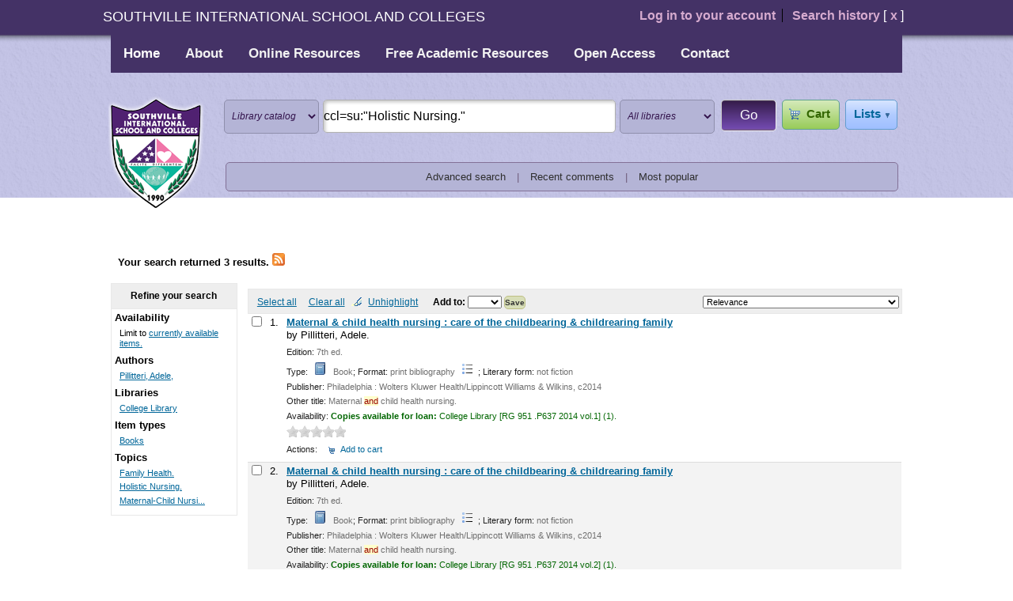

--- FILE ---
content_type: text/html; charset=UTF-8
request_url: https://library.southville.edu.ph/cgi-bin/koha/opac-search.pl?q=ccl=su%3A%22Holistic%20Nursing.%22&sort_by=relevance_asc&limit=au:Pillitteri,%20Adele,
body_size: 7543
content:



<!DOCTYPE html>
<html lang="en">
<head>
<title>

Southville International School and Colleges catalog &rsaquo;

    Results of search for 'su:&quot;Holistic Nursing.&quot; and au:Pillitteri, Adele,'

</title>
<meta http-equiv="Content-Type" content="text/html; charset=utf-8" />
<meta name="generator" content="Koha 3.1201000" /> <!-- leave this for stats -->
<link rel="shortcut icon" href="http://library.southville.edu.ph/images/sisc-logo.png" type="image/x-icon" />
<link rel="stylesheet" type="text/css" href="/opac-tmpl/prog/en/lib/jquery/jquery-ui.css" />


    <link rel="stylesheet" type="text/css" href="/opac-tmpl/prog/en/css/opac.css" />


    
        <link rel="stylesheet" type="text/css" href="/opac-tmpl/prog/en/css/colors.css" />
    


<link rel="stylesheet" type="text/css" media="print" href="/opac-tmpl/prog/en/css/print.css" />



<style type="text/css">.topnav {
  background-color: #443266;
  overflow: hidden;
  width: 100%;
  padding-top: 11px;

}

/* Style the links inside the navigation bar */
.topnav a {
  float: left;
  color: #f2f2f2;
  text-align: center;
  padding: 14px 16px;
  text-decoration: none;
  font-size: 17px;
}

/* Change the color of links on hover */
.topnav a:hover {
  background-color: #ddd;
  color: black;
}

/* Add a color to the active/current link */
.topnav a.active {
  background-color: #443266;
  color: white;
}</style>
<!-- yui js --> 
<script type="text/javascript" src="/opac-tmpl/lib/yui/utilities/utilities.js"></script> 
<script type="text/javascript" src="/opac-tmpl/lib/yui/container/container-min.js"></script> 
<script type="text/javascript" src="/opac-tmpl/lib/yui/menu/menu-min.js"></script> 
<script type="text/javascript" src="/opac-tmpl/prog/en/lib/jquery/jquery.js"></script>
<script type="text/javascript" src="/opac-tmpl/prog/en/lib/jquery/jquery-ui.js"></script>
<script type="text/javascript" src="/opac-tmpl/prog/en/lib/jquery/plugins/jquery.hoverIntent.minified.js"></script>
<script type="text/javascript" src="/opac-tmpl/prog/en/js/script.js"></script>



<script type="text/javascript" src="/opac-tmpl/prog/en/js/basket.js">

</script>

<script type="text/javascript">
	//<![CDATA[
	var MSG_CONFIRM_AGAIN = _("Warning: Cannot be undone. Please confirm once again")
    var MSG_DELETE_SEARCH_HISTORY = _("Are you sure you want to delete your search history?");
    var MSG_BASKET_EMPTY = _("Your cart is currently empty");
    var MSG_RECORD_IN_BASKET = _("This item is already in your cart");
    var MSG_RECORD_ADDED = _("This item has been added to your cart");
    var MSG_RECORD_REMOVED = _("This item has been removed from your cart");
    var MSG_NRECORDS_ADDED = _(" item(s) added to your cart");
    var MSG_NRECORDS_IN_BASKET = _("already in your cart");
    var MSG_NO_RECORD_SELECTED = _("No item was selected");
    var MSG_NO_RECORD_ADDED = _("No item was added to your cart");
    var MSG_CONFIRM_DEL_BASKET = _("Are you sure you want to empty your cart?");
    var MSG_CONFIRM_DEL_RECORDS = _("Are you sure you want to remove the selected items?");
    var MSG_ITEM_IN_CART = _("In your cart");
    var MSG_IN_YOUR_CART = _("Items in your cart: ");
    var MSG_ITEM_NOT_IN_CART = _("Add to your cart");
    $("#cartDetails").ready(function(){ $("#cmspan").html("<a href=\"#\" id=\"cartmenulink\"><span id=\"carticon\"></span> "+_("Cart")+"<span id=\"basketcount\"><\/span><\/a>"); }); 
    
	
	
	

$(document).ready(function(){
  $("#auth legend:contains('Log in to your account')").text("Log in to your account");
  $("#auth label[for='userid']").html("Username:");
  $("#auth label[for='password']").html("Password:");
$("#auth").append("<b>Log in using your network account and password to: View reading history, Tag items, Create lists, Place holds, and more.</b>");
});
	//]]>
</script><script type="text/javascript" src="/opac-tmpl/prog/en/js/basket.js">
</script>


<script type="text/javascript" src="/opac-tmpl/prog/en/js/google-jackets.js"></script>
<script type="text/javascript">
	//<![CDATA[
	var NO_GOOGLE_JACKET = _("No cover image available");
	//]]>
</script>




<script type="text/javascript" src="/opac-tmpl/prog/en/js/localcovers.js"></script>
<script type="text/javascript">
//<![CDATA[
var NO_LOCAL_JACKET = _("No cover image available");
//]]>
</script>



<link rel="unapi-server" type="application/xml" title="unAPI" href="https://library.southville.edu.ph/cgi-bin/koha/unapi" />



<link rel="alternate" type="application/rss+xml" title="Southville International School and Colleges Search RSS Feed" href="https://library.southville.edu.ph/cgi-bin/koha/opac-search.pl?q=ccl=su%3A%22Holistic%20Nursing.%22%20and%20au%3APillitteri%2C%20Adele%2C&amp;count=50&amp;sort_by=acqdate_dsc&amp;format=rss2" />
<script type="text/javascript" src="/opac-tmpl/prog/en/lib/jquery/plugins/jquery.rating.js"></script>
<link rel="stylesheet" type="text/css" href="/opac-tmpl/prog/en/css/jquery.rating.css" />

<script type="text/javascript" src="/opac-tmpl/prog/en/lib/jquery/plugins/jquery.checkboxes.min.js"></script>
<script type="text/javascript" src="/opac-tmpl/prog/en/lib/jquery/plugins/jquery.highlight-3.js"></script>
<script type="text/javascript">
//<![CDATA[

function holdMultiple() {
    var checkedBiblioNums = ""; // Separated by "/"
    var checkedCount = 0;
    if(document.bookbag_form.biblionumber.length > 0) {
        for (var i=0; i < document.bookbag_form.biblionumber.length; i++) {
            if (document.bookbag_form.biblionumber[i].checked) {
                checkedBiblioNums += (document.bookbag_form.biblionumber[i].value + "/");
                checkedCount++;
            }
        }
    }

    if (checkedCount > 0) {
        holdBiblioNums(checkedBiblioNums);
    } else {
        alert(MSG_NO_RECORD_SELECTED);
    }
}

function holdBiblioNums(numList) {
    // numList: biblio numbers separated by "/"
    $("#hold_form_biblios").attr("value", numList);
    $("#hold_form").submit();
}



var q_array = new Array();  // holds search terms if available

function highlightOff() {
    $("td").removeHighlight();
    $(".highlight_toggle").toggle();
}
function highlightOn() {
    var x;
    for (x in q_array) {
        if ( q_array[x].length > 0 ) {
            $(".title").highlight(q_array[x]);
            $(".author").highlight(q_array[x]);
            $(".results_summary").highlight(q_array[x]);
        }
    }
    $(".highlight_toggle").toggle();
}

$(document).ready(function(){
    
        $('a.title').each(function() {
            $(this).attr("href", $(this).attr("href") + "&query_desc=su%3A%22Holistic%20Nursing.%22%20and%20au%3APillitteri%2C%20Adele%2C");
        });
    

    

    $(".addtocart").show();


    
    var param1 = "<label for=\"addto\">"+_("Add to: ")+"<\/label><select name=\"addto\" id=\"addto\"><option value=\"\"><\/option>";
        param1 += "<option value=\"addtocart\">"+_("Cart")+"<\/option>";
    
    
    param1 += "<\/select> <input type=\"submit\" class=\"submit\" value=\""+_("Save")+"\" />";
    


    $('#sortsubmit').hide();
    $('#sort_by').change(function() {
        $('#bookbag_form').submit();
    });
    $("span.clearall").html("<a id=\"CheckNone\" href=\"#\">"+_("Clear all")+"<\/a>");
    $("span.checkall").html("<a id=\"CheckAll\" href=\"#\">"+_("Select all")+"<\/a>");
$("span.addto").html(param1);

    
    $("#addto").change(function(){
        cartList();
    });
    $(".addto").find("input:submit").click(function(){
        cartList();
        return false;
    });
    


    function cartList(){
        if($("#addto").find("option:selected").attr("value") == "addtolist"){
            var shelfnumber = $("#addto").find("option:selected").attr("id").replace("s","");
            if (vShelfAdd()) {
            Dopop('/cgi-bin/koha/opac-addbybiblionumber.pl?selectedshelf='+shelfnumber+'&' + vShelfAdd());
            }
            return false;
        } else if($("#addto").find("option:selected").attr("value") == "newlist"){
             alert(_("You must be logged in to create or add to lists")); 
            return false;
        } else if($("#addto").find("option:selected").attr("value") == "morelists"){
             alert(_("You must be logged in to create or add to lists")); 
            return false;
        }
        if($("#addto").find("option:selected").attr("value") == "addtocart" || $("#addto").attr("class") == "addtocart"){
            addMultiple();
            return false;
         }
    }
    $("#CheckAll").click(function(){
        $("#bookbag_form").checkCheckboxes();
        return false;
    });
    $("#CheckNone").click(function(){
        $("#bookbag_form").unCheckCheckboxes();
        return false;
    });

  
  
  

    $("#holdDetails").hide();

var query_desc = "su:&quot;Holistic Nursing.&quot; and au:Pillitteri, Adele,";
        q_array = query_desc.split(" ");
        // ensure that we don't have "" at the end of the array, which can
        // break the highlighter
        while (q_array.length > 0 && q_array[q_array.length-1] == "") {
            q_array = q_array.splice(0,-1);
        }
        highlightOn();
        $("#highlight_toggle_on" ).hide().click(function() {highlightOn() ;});
        $("#highlight_toggle_off").show().click(function() {highlightOff();});


    
    KOHA.LocalCover.GetCoverFromBibnumber(false);
    KOHA.Google.GetCoverFromIsbn();



});

//]]>
</script>
</head>
<body id="results">
    <div id="doc3" class="yui-t1">
   <div id="bd">

<div id="header-wrapper"><div id="members">
  
<div id="school-title">Southville International School and Colleges</div>
	<ul>

               <li><a href="/cgi-bin/koha/opac-user.pl">Log in to your account</a></li>
            
            
                <li><a href="/cgi-bin/koha/opac-search-history.pl" title="View your search history">Search history</a> [<a class="logout" href="/cgi-bin/koha/opac-search-history.pl?action=delete" title="Delete your search history" onclick="return confirm(MSG_DELETE_SEARCH_HISTORY);">x</a>]</li>
            
			
   	</ul>	
  
</div>
  
	<div class="topnav">
  <a class="active" href="http://library.southville.edu.ph">Home</a>
<a href="http://library.southville.edu.ph/cgi-bin/koha/pages.pl?p=mvs">About</a>
  <a href="http://library.southville.edu.ph/cgi-bin/koha/pages.pl?p=oal">Online Resources</a>
<a href="http://library.southville.edu.ph/cgi-bin/koha/pages.pl?p=academic">Free Academic Resources</a>
<a href="https://link.springer.com/search?package=openaccess&facet-content-type=%22Book%22&utm_source=springer&utm_medium=referral&utm_content=RMarketing&utm_campaign=BBKK_4_CE02_SpringerOABhometoSL" target="_blank">Open Access</a>
  <a href="http://library.southville.edu.ph/cgi-bin/koha/pages.pl?p=Contact">Contact</a>
</div>

  
<div id="opac-main-search" class="yui-g">
   
   <h1 id="libraryname">
   <a href="/cgi-bin/koha/opac-main.pl">Southville International School and Colleges</a></h1>

<div id="fluid">


<div id="fluid-offset">
<form name="searchform" method="get" action="/cgi-bin/koha/opac-search.pl" id="searchform">
    <label for="masthead_search" class="left"> &nbsp; 
	
    </label>

	<select name="idx" id="masthead_search" class="left">
	
        <option value="">Library catalog</option>
		
		
        <option value="ti">Title</option>
		
		
        <option value="au">Author</option>
		
		
        <option value="su">Subject</option>
		
		
		<option value="nb">ISBN</option>
		
		
        <option value="se">Series</option>
		
                
                
        <option value="callnum">Call number</option>
                
                </select>

        <input type="text" title="Type search term" id = "transl1" name="q" value="ccl=su:&quot;Holistic Nursing.&quot;" class="left" style="width: 42%; font-size: 111%;"/><div id="translControl"></div>

   
      <select name="branch_group_limit" id="select_library" class="left">
         <option value="">All libraries</option>
         
             
                <option value="branch:A">Archives</option>
             
                <option value="branch:CL">College Library</option>
             
                <option value="branch:EL">Elizalde Library</option>
             
                <option value="branch:IB">International Bacculaurate</option>
             
                <option value="branch:LUX">Luxembourg Library</option>
             
                <option value="branch:MU">Munich Library</option>
             
                <option value="branch:GTB">Project Gutenberg</option>
             
                <option value="branch:SMC">South Mansfield College</option>
             
                <option value="branch:SSLC-SC">South SEED-LPDH College -Study Center</option>
             
                <option value="branch:SSLC">South SEED-LPDH College Library</option>
             
                <option value="branch:SFU">Southville International School Affiliated with Foreign Universities Library</option>
             
                <option value="branch:SISFU-SC">Southville International School affiliated with Foreign Universities-Student Center</option>
             
                <option value="branch:SSISB">Stonyhurst Southville International School (Batangas)</option>
             
                <option value="branch:SSISM">Stonyhurst Southville International School (Malarayat)</option>
             
         
      </select>
   


    <input type="submit" value="Go" id="searchsubmit" class="left" />
<span id="cmspan"></span>

<a href="/cgi-bin/koha/opac-shelves.pl" id="listsmenulink">Lists</a>
    </form>


<div id="moresearches">
<a href="/cgi-bin/koha/opac-search.pl">Advanced search</a>


<span class="pipe"> | </span><a href="/cgi-bin/koha/opac-showreviews.pl">Recent comments</a>


<span class="pipe"> | </span><a href="/cgi-bin/koha/opac-topissues.pl">Most popular</a>

  

</div>
 </div>
</div>

  <!-- OpacPublic --> 

<div id="cartDetails">Your cart is empty.</div>


<div id="listsmenu" class="yuimenu" style="display: none">
    <div class="bd">
    <h4>Public lists</h4>
		
			<ul class="first-of-type">
			
			<li class="yuimenuitem"><a href="/cgi-bin/koha/opac-shelves.pl?viewshelf=168&amp;sortfield=">list_1</a></li>
			
			<li class="yuimenuitem"><a href="/cgi-bin/koha/opac-shelves.pl?viewshelf=166&amp;sortfield=">Lux_list</a></li>
			
			<li class="yuimenuitem"><a href="/cgi-bin/koha/opac-shelves.pl?viewshelf=4&amp;sortfield=">New books</a></li>
			
			<li class="yuimenuitem"><a href="/cgi-bin/koha/opac-shelves.pl?viewshelf=3&amp;sortfield=">Eva Luna</a></li>
			
			<li class="yuimenuitem"><a class="yuimenuitemlabel" href="/cgi-bin/koha/opac-shelves.pl?display=publicshelves">[View All]</a></li>
        </ul>
		
  
    <h4>Your lists</h4>
	
        <ul class="first-of-type"><li><a href="/cgi-bin/koha/opac-user.pl">Log in to create your own lists</a></li></ul>
	
  
	  </div>
</div><!-- /listmenu /virtualshelves -->

<div id="listsDetails"></div>
</div>
</div>
<div id="breadcrumbs" class="yui-g">
<p><strong>Your search returned 3 results.</strong> 
<a href="https://library.southville.edu.ph/cgi-bin/koha/opac-search.pl?q=ccl=su%253A%2522Holistic%2520Nursing.%2522%2520and%2520au%253APillitteri%252C%2520Adele%252C&amp;count=50&amp;sort_by=acqdate_dsc&amp;format=rss2" class="rsssearchlink"><img src="/opac-tmpl/prog/images/feed-icon-16x16.png" alt="Subscribe to this search" title="Subscribe to this search" class="rsssearchicon"/></a>
</p></div>



    <div id="yui-main">
    <div class="yui-b">
    <div id="userresults" class="container">
    
    <div id="top-pages">
</div>
  



<!-- Search Results Table -->



    <div class="searchresults">
    <form action="/cgi-bin/koha/opac-search.pl" method="get" name="bookbag_form" id="bookbag_form">
        
        
        <input type="hidden" name="q" value="ccl=su%3A%22Holistic%20Nursing.%22%20and%20au%3APillitteri%2C%20Adele%2C"/>
        
        
        

        <!-- TABLE RESULTS START -->
        <table>
        <tr><td colspan="5" class="resultscontrol">
        <div class="resort"> <select id="sort_by" name="sort_by"> <option value="relevance">Relevance</option>
<optgroup label="Popularity">

<option value="popularity_dsc">Popularity (most to least)</option>


<option value="popularity_asc">Popularity (least to most)</option>

</optgroup>
<optgroup label="Author">

<option value="author_az">Author (A-Z)</option>


<option value="author_za">Author (Z-A)</option>

</optgroup>
<optgroup label="Call Number">

<option value="call_number_asc">Call number (0-9 to A-Z)</option>


<option value="call_number_dsc">Call number (Z-A to 9-0)</option>

</optgroup>
<optgroup label="Dates">

<option value="pubdate_dsc">Publication/Copyright date: Newest to oldest</option>


<option value="pubdate_asc">Publication/Copyright date: Oldest to newest</option>


<option value="acqdate_dsc">Acquisition date: Newest to oldest</option>


<option value="acqdate_asc">Acquisition date: Oldest to newest</option>

</optgroup>
<optgroup label="Title">

<option value="title_az">Title (A-Z)</option>


<option value="title_za">Title (Z-A)</option>

</optgroup>

 </select> <input type="submit" class="submit clearfix" id="sortsubmit" value="Go" /></div>
        <div class="cartlist">
            <!-- checkall, clearall are now needed for placehold -->
            <span class="checkall"></span>
            <span class="clearall"></span>
            
                <a href="#" class="highlight_toggle" id="highlight_toggle_off">Unhighlight</a>
                <a href="#" class="highlight_toggle" id="highlight_toggle_on">Highlight</a>
            
            
                <span class="addto"></span>
            
            <span id="placehold"><!-- input class="submit" type="submit" value="Place Hold"/ --></span>
            <div id="holdDetails"></div>

            
        </div>

        </td></tr>
            <!-- Actual Search Results -->
            
            
                <tr>
            

                <td class="select selectcol"><input type="checkbox" id="bib283689" name="biblionumber" value="283689" /> <label for="bib283689"></label></td>
                <td class="select selectcol">1.</td>

                

                

                <td>
                
                    
                        <!-- COinS / Openurl --><span class="Z3988" title="ctx_ver=Z39.88-2004&amp;rft_val_fmt=info%3Aofi%2Ffmt%3Akev%3Amtx%3Abook&amp;rft.genre=book&amp;rft.btitle=Maternal++child+health+nursing+:care+of+the+childbearing++childrearing+family+/&amp;rft.isbn=9781451187908&amp;rft.issn=&amp;rft.aulast=&amp;rft.aufirst=&amp;rft.au=Pillitteri,+Adele,&amp;rft.pub=Wolters+Kluwer+Health/Lippincott+Williams++Wilkins,&amp;rft.date=c2014.&amp;rft.pages="></span>
                    
                

                
                

<a href="/cgi-bin/koha/opac-detail.pl?biblionumber=283689" class="title">Maternal &amp; child health nursing : care of the childbearing &amp; childrearing family</a><p>

    by <span class="author">Pillitteri, Adele.
            </span></p><span class="results_summary edition"><span class="label">Edition: </span>7th ed.</span><span class="results_summary type"><span class="label">Type: </span><img src="/opac-tmpl/lib/famfamfam/silk/book.png" alt="book" title="book" class="materialtype"> Book<span class="label">; Format: </span>
                    print
                
			bibliography
                     <img src="/opac-tmpl/lib/famfamfam/silk/text_list_bullets.png" alt="bibliography" title="bibliography" class="natureofcontents"><span class="label">; Literary form: </span>
                    not fiction
                 </span><span class="results_summary publisher"><span class="label">Publisher: </span>Philadelphia : Wolters Kluwer Health/Lippincott Williams &amp; Wilkins, c2014</span><span class="results_summary other_title"><span class="label">Other title: </span>Maternal and child health nursing.</span><span class="results_summary availability"><span class="label">Availability: </span><span class="available"><b>Copies available for loan: </b>College Library [RG 951 .P637 2014 vol.1] (1). </span></span>



                

                

                
                
                




                
                <div class="results_summary ratings">




    <input class="star" type="radio"  name="rating-283689" value="1" disabled="disabled"   />





    <input class="star" type="radio"  name="rating-283689" value="2" disabled="disabled"   />





    <input class="star" type="radio"  name="rating-283689" value="3" disabled="disabled"   />





    <input class="star" type="radio"  name="rating-283689" value="4" disabled="disabled"   />





    <input class="star" type="radio"  name="rating-283689" value="5" disabled="disabled"   />



                <input type="hidden" name="biblionumber"  value="283689" />
                <input type="hidden" name="loggedinuser"  value="" />

                
                    <br />
                

                </div>
                

<span class="results_summary actions"><span class="label">Actions:</span>
                
                    
                        
                            
                                
                            
                        
                    
                

                

                
                
                    
                        <a class="addtocart cart283689" href="#" onclick="addRecord('283689'); return false;">Add to cart</a> <a style="display:none;" class="cartRemove cartR283689" href="#" onclick="delSingleRecord('283689'); return false;">(remove)</a>
                    
                
                </span>
                </td><td>
                    <a class="p1" href="/cgi-bin/koha/opac-detail.pl?biblionumber=283689">
            <span title="283689" class="283689" id="local-thumbnail1"></span>
                    

                

                <span style="block" title="283689" class="1451187904" id="gbs-thumbnail1"></span>
        
                </a>
                
                
                </td>
                </tr>
                
            
                <tr class="highlight">
            

                <td class="select selectcol"><input type="checkbox" id="bib283690" name="biblionumber" value="283690" /> <label for="bib283690"></label></td>
                <td class="select selectcol">2.</td>

                

                

                <td>
                
                    
                        <!-- COinS / Openurl --><span class="Z3988" title="ctx_ver=Z39.88-2004&amp;rft_val_fmt=info%3Aofi%2Ffmt%3Akev%3Amtx%3Abook&amp;rft.genre=book&amp;rft.btitle=Maternal++child+health+nursing+:care+of+the+childbearing++childrearing+family+/&amp;rft.isbn=9781451187908&amp;rft.issn=&amp;rft.aulast=&amp;rft.aufirst=&amp;rft.au=Pillitteri,+Adele,&amp;rft.pub=Wolters+Kluwer+Health/Lippincott+Williams++Wilkins,&amp;rft.date=c2014.&amp;rft.pages="></span>
                    
                

                
                

<a href="/cgi-bin/koha/opac-detail.pl?biblionumber=283690" class="title">Maternal &amp; child health nursing : care of the childbearing &amp; childrearing family</a><p>

    by <span class="author">Pillitteri, Adele.
            </span></p><span class="results_summary edition"><span class="label">Edition: </span>7th ed.</span><span class="results_summary type"><span class="label">Type: </span><img src="/opac-tmpl/lib/famfamfam/silk/book.png" alt="book" title="book" class="materialtype"> Book<span class="label">; Format: </span>
                    print
                
			bibliography
                     <img src="/opac-tmpl/lib/famfamfam/silk/text_list_bullets.png" alt="bibliography" title="bibliography" class="natureofcontents"><span class="label">; Literary form: </span>
                    not fiction
                 </span><span class="results_summary publisher"><span class="label">Publisher: </span>Philadelphia : Wolters Kluwer Health/Lippincott Williams &amp; Wilkins, c2014</span><span class="results_summary other_title"><span class="label">Other title: </span>Maternal and child health nursing.</span><span class="results_summary availability"><span class="label">Availability: </span><span class="available"><b>Copies available for loan: </b>College Library [RG 951 .P637 2014 vol.2] (1). </span></span>



                

                

                
                
                




                
                <div class="results_summary ratings">




    <input class="star" type="radio"  name="rating-283690" value="1" disabled="disabled"   />





    <input class="star" type="radio"  name="rating-283690" value="2" disabled="disabled"   />





    <input class="star" type="radio"  name="rating-283690" value="3" disabled="disabled"   />





    <input class="star" type="radio"  name="rating-283690" value="4" disabled="disabled"   />





    <input class="star" type="radio"  name="rating-283690" value="5" disabled="disabled"   />



                <input type="hidden" name="biblionumber"  value="283690" />
                <input type="hidden" name="loggedinuser"  value="" />

                
                    <br />
                

                </div>
                

<span class="results_summary actions"><span class="label">Actions:</span>
                
                    
                        
                            
                                
                            
                        
                    
                

                

                
                
                    
                        <a class="addtocart cart283690" href="#" onclick="addRecord('283690'); return false;">Add to cart</a> <a style="display:none;" class="cartRemove cartR283690" href="#" onclick="delSingleRecord('283690'); return false;">(remove)</a>
                    
                
                </span>
                </td><td>
                    <a class="p1" href="/cgi-bin/koha/opac-detail.pl?biblionumber=283690">
            <span title="283690" class="283690" id="local-thumbnail2"></span>
                    

                

                <span style="block" title="283690" class="1451187904" id="gbs-thumbnail2"></span>
        
                </a>
                
                
                </td>
                </tr>
                
            
                <tr>
            

                <td class="select selectcol"><input type="checkbox" id="bib283691" name="biblionumber" value="283691" /> <label for="bib283691"></label></td>
                <td class="select selectcol">3.</td>

                

                

                <td>
                
                    
                        <!-- COinS / Openurl --><span class="Z3988" title="ctx_ver=Z39.88-2004&amp;rft_val_fmt=info%3Aofi%2Ffmt%3Akev%3Amtx%3Abook&amp;rft.genre=book&amp;rft.btitle=Study+guide+for+maternal++child+health+nursing+:care+of+the+childbearing++childrearing+family+/&amp;rft.isbn=9781451187908&amp;rft.issn=&amp;rft.aulast=&amp;rft.aufirst=&amp;rft.au=Pillitteri,+Adele,&amp;rft.pub=Wolters+Kluwer+Health/Lippincott+Williams++Wilkins,&amp;rft.date=c2014.&amp;rft.pages="></span>
                    
                

                
                

<a href="/cgi-bin/koha/opac-detail.pl?biblionumber=283691" class="title">Study guide for maternal &amp; child health nursing : care of the childbearing &amp; childrearing family</a><p>

    by <span class="author">Pillitteri, Adele.
            </span></p><span class="results_summary edition"><span class="label">Edition: </span>7th ed.</span><span class="results_summary type"><span class="label">Type: </span><img src="/opac-tmpl/lib/famfamfam/silk/book.png" alt="book" title="book" class="materialtype"> Book<span class="label">; Format: </span>
                    print
                
			bibliography
                     <img src="/opac-tmpl/lib/famfamfam/silk/text_list_bullets.png" alt="bibliography" title="bibliography" class="natureofcontents"><span class="label">; Literary form: </span>
                    not fiction
                 </span><span class="results_summary publisher"><span class="label">Publisher: </span>Philadelphia : Wolters Kluwer Health/Lippincott Williams &amp; Wilkins, c2014</span><span class="results_summary other_title"><span class="label">Other title: </span>Maternal and child health nursing.</span><span class="results_summary availability"><span class="label">Availability: </span><span class="available"><b>Copies available for loan: </b>College Library [RG 951 .P637St 2014] (1). </span></span>



                

                

                
                
                




                
                <div class="results_summary ratings">




    <input class="star" type="radio"  name="rating-283691" value="1" disabled="disabled"   />





    <input class="star" type="radio"  name="rating-283691" value="2" disabled="disabled"   />





    <input class="star" type="radio"  name="rating-283691" value="3" disabled="disabled"   />





    <input class="star" type="radio"  name="rating-283691" value="4" disabled="disabled"   />





    <input class="star" type="radio"  name="rating-283691" value="5" disabled="disabled"   />



                <input type="hidden" name="biblionumber"  value="283691" />
                <input type="hidden" name="loggedinuser"  value="" />

                
                    <br />
                

                </div>
                

<span class="results_summary actions"><span class="label">Actions:</span>
                
                    
                        
                            
                                
                            
                        
                    
                

                

                
                
                    
                        <a class="addtocart cart283691" href="#" onclick="addRecord('283691'); return false;">Add to cart</a> <a style="display:none;" class="cartRemove cartR283691" href="#" onclick="delSingleRecord('283691'); return false;">(remove)</a>
                    
                
                </span>
                </td><td>
                    <a class="p1" href="/cgi-bin/koha/opac-detail.pl?biblionumber=283691">
            <span title="283691" class="283691" id="local-thumbnail3"></span>
                    

                

                <span style="block" title="283691" class="1451187904" id="gbs-thumbnail3"></span>
        
                </a>
                
                
                </td>
                </tr>
                
            </table>
    </form>
    <form id="hold_form" name="hold_form" method="get" action="/cgi-bin/koha/opac-reserve.pl">
        <!-- The value will be set by holdBiblioNums() in basket.js -->
        <input id="hold_form_biblios" type="hidden" name="biblionumbers" value=""/>
    </form>
        </div>
    
    <div id="bottom-pages">
</div>

    

    


</div>
</div>
</div>
        
<div class="yui-b"><div id="facetcontainer" class="container">
        <!-- FACETS START -->
        

<div id="search-facets">
<h4>Refine your search</h4>
<ul>
    <li id="availability_facet">Availability<ul><li>Limit to <a href="/cgi-bin/koha/opac-search.pl?q=ccl=su%3A%22Holistic%20Nursing.%22%20and%20au%3APillitteri%2C%20Adele%2C&amp;sort_by=relevance_asc&amp;limit=available">currently available items.</a></li></ul>
	
	</li>
	

<li id="au_id">
Authors









<ul>
        <li><a href="/cgi-bin/koha/opac-search.pl?q=ccl=su%3A%22Holistic%20Nursing.%22%20and%20au%3APillitteri%2C%20Adele%2C&amp;sort_by=relevance_asc&amp;limit=au:Pillitteri, Adele," title="Pillitteri, Adele,">Pillitteri, Adele,</a> </li>
</ul></li>

<li id="branch_id">







Libraries


<ul>
        <li><a href="/cgi-bin/koha/opac-search.pl?q=ccl=su%3A%22Holistic%20Nursing.%22%20and%20au%3APillitteri%2C%20Adele%2C&amp;sort_by=relevance_asc&amp;limit=branch:CL" title="CL">College Library</a> </li>
</ul></li>

<li id="itype_id">





Item types




<ul>
        <li><a href="/cgi-bin/koha/opac-search.pl?q=ccl=su%3A%22Holistic%20Nursing.%22%20and%20au%3APillitteri%2C%20Adele%2C&amp;sort_by=relevance_asc&amp;limit=itype:BK" title="BK">Books</a> </li>
</ul></li>

<li id="su-to_id">


Topics







<ul>
        <li><a href="/cgi-bin/koha/opac-search.pl?q=ccl=su%3A%22Holistic%20Nursing.%22%20and%20au%3APillitteri%2C%20Adele%2C&amp;sort_by=relevance_asc&amp;limit=su-to:Family Health." title="Family Health.">Family Health.</a> </li><li><a href="/cgi-bin/koha/opac-search.pl?q=ccl=su%3A%22Holistic%20Nursing.%22%20and%20au%3APillitteri%2C%20Adele%2C&amp;sort_by=relevance_asc&amp;limit=su-to:Holistic Nursing." title="Holistic Nursing.">Holistic Nursing.</a> </li><li><a href="/cgi-bin/koha/opac-search.pl?q=ccl=su%3A%22Holistic%20Nursing.%22%20and%20au%3APillitteri%2C%20Adele%2C&amp;sort_by=relevance_asc&amp;limit=su-to:Maternal-Child Nursing." title="Maternal-Child Nursing.">Maternal-Child Nursi...</a> </li>
</ul></li>

</ul>
</div>




        <!-- FACETS END -->
</div></div>
        
</div>




	<div class="ft">
            <html>
<head>
<!-- Piwik -->
<script type="text/javascript">
  var _paq = _paq || [];
  /* tracker methods like "setCustomDimension" should be called before "trackPageView" */
  _paq.push(['trackPageView']);
  _paq.push(['enableLinkTracking']);
  (function() {
    var u="//library.southville.edu.ph:81/";
    _paq.push(['setTrackerUrl', u+'piwik.php']);
    _paq.push(['setSiteId', '1']);
    var d=document, g=d.createElement('script'), s=d.getElementsByTagName('script')[0];
    g.type='text/javascript'; g.async=true; g.defer=true; g.src=u+'piwik.js'; s.parentNode.insertBefore(g,s);
  })();
</script>
<!-- End Piwik Code -->
</head>
<ul class="footer-nav">
<li><a href="http://library.southville.edu.ph/" style="text-decoration:none">Home</a></li>
<li><a href="http://library.southville.edu.ph/cgi-bin/koha/pages.pl?p=mvs" >Mission Vision</a></li>
<li><a href="http://library.southville.edu.ph/cgi-bin/koha/pages.pl?p=facilities" >Facilities</a></li>
<li><a href="http://library.southville.edu.ph/cgi-bin/koha/pages.pl?p=library_hours" >Library Hours</a></li>

<li><a href="http://library.southville.edu.ph/cgi-bin/koha/pages.pl?p=Contact" style="text-decoration:none">Contact Us</a></li>

<p align="center" style="color:#6A287E"> ©2014 Southville International School and Colleges Library
<br>
1281 Tropical Ave. Cor. Luxembourg St., BF Homes International, Las Pinas City<br>
Tel. No. 8256374 / 252358 Loc. 117/146

</html>
        </div>

</div>


    

    
    <span class="koha_url">
        Powered by <strong>
        
            <a class="koha_url" rel="nofollow" href="http://koha-community.org">Koha</a>
        
        </strong>&nbsp;&nbsp;
    </span>
    






</body>
</html>



--- FILE ---
content_type: text/css
request_url: https://library.southville.edu.ph/opac-tmpl/prog/en/css/opac.css
body_size: 13070
content:
@import url("/opac-tmpl/lib/yui/reset-fonts-grids/reset-fonts-grids.css");
@import url("/opac-tmpl/lib/yui/assets/skins/sam/skin.css");

#bd{width: 1000px; margin: 0 auto;}

#school-title{float: left; font-family: "Geometr231 BT", Helvetica; 
font-size: 18px; color: #fff; text-transform: uppercase;}

input#transl1{margin-right: 5px; width: 360px; height: 40px; 
border: 1px solid #b0b0b0; border-radius: 5px; -moz-border-radius: 5px;
box-shadow: 2px 2px 4px #c3c3c3 inset;}


a {
	font-weight : bold;
}

a,
a:visited,
.ui-widget-content a,
.ui-widget-content a:visited {
	color : #006699;
}

a:hover,#toolbar input.editshelf:hover,input.editshelf:hover,a.editshelf:hover,input.deleteshelf:hover {
	color : #990033;
}

a.disabled {
	color : #888 !important;
}

body {
background: url(../../images/header_bg.jpg) repeat-x;
/*background-color : white;*/
	text-align : left;
	padding : 0 0 2.5em 0;
}

.required {
    color : #C00;
}

caption {
	font-size : 140%;
	font-weight : bold;
	line-height : 144%;
	text-align : left;
}

fieldset {
	background-color: #FFF;
	border : 2px solid #EEEEEE;
	margin : 1em 1em 1em 0;
	padding : 1em;
}

fieldset.rows {  
	border-width : 1px;
	border-bottom : 1px solid black;
	float : left;
	font-size : 90%;
	clear : left;
	margin: .9em 0 0 0;  
	padding: 0;
	width: 100%; 
}

fieldset.rows legend {  
	margin-left: 1em;
	font-weight: bold;
	font-size : 110%;
}

fieldset.rows label, fieldset.rows span.label {
	float: left;  
	font-weight : bold;
	width: 9em;  
	margin-right: 1em;  
	text-align: right;
}

fieldset.rows fieldset {
	border-width : 1px;
	margin : 0;
	padding : .3em;
}

fieldset.rows ol {  
	padding: 1em 1em 0 1em;  
	list-style-type: none;
}

fieldset.rows li {  
	float : left;
	clear : left;
	padding-bottom: 1em;
	list-style-type: none;
	width: 100%; 
}

fieldset.rows.left li {
	padding-bottom : .4em;
}

fieldset.rows li.radio {
	padding-left: 9em;
	width : auto;
}

fieldset.rows li.radio label {
	float : none;
	width : auto;
	margin : 0 0 0 1em;
}

fieldset.rows ol.radio label {
	width : auto;
	float : none;
	margin-right : 0;
}

fieldset.rows ol.radio label.radio {
	float : left;
	width : 12em;
	margin-right : 1em;
}

fieldset.rows table {
	clear : both;
	margin-left : 1em;
}

fieldset.rows td label {
	float : none;
	font-weight : normal;
	width : auto;
}

fieldset.holds {
	background-color : #F3F3F3;
	border: 0;
	font-size : 110%;
	padding : 1px;
}

fieldset.holds ol {
	margin : 0;
	padding : 0;
}

fieldset.holds li {
	background-color : #FFF;
	border-bottom : 1px solid #F3F3F3;
	padding : .3em;
}

fieldset.holds label, fieldset.holds span.label {

}

fieldset.action {
	clear : both;
	float : none;
	border : none;
	margin : 0;
	padding : 1em 0 .3em 0;
	width : auto;
}

fieldset.action p {
	margin-bottom : 1em;
}

form {
	display : inline;
	margin : 0;
	padding : 0;
}

h1 {
	font-size : 138.5%;
}

h1#library {
	font-size : 100%;
	font-weight : normal;
	margin : .2em 0 .2em .5em;
} 


h1#libraryname {
	background:transparent url(../../images/sisc-logo.png) no-repeat scroll 0%;
	border: 0;
	float : left !important;
	margin:0;
	padding:0;
	width:120px;
	height: 150px;
}

h1#libraryname a {
	border:0;
	cursor:pointer;
	display:block;
	height:0px !important;
	margin:0;
	overflow:hidden;
	padding:150px 0 0;
	text-decoration:none;
	width:120px;
}

h1,h2,h3,h4,h5,h6 {
	font-weight : bold;
	margin : .5em 0;
}

h2 {
	font-size : 131%;
}

h5.author {
}

h3 {
	font-size : 123.1%;
}

h4 {
	font-size : 116%;
}

h5 {
	font-size : 108%;
}

h6 {
	font-size : 100%;
}

input[type=submit],
input[type=button],
input[type=reset],
fieldset.brief input[type=submit],
fieldset.brief input[type=button],
fieldset.brief input[type=reset]
{
	background: #f4f9fc; /* Old browsers */
	background: -moz-linear-gradient(top, #f4f9fc 0%, #dfeefa 4%, #bfd5ea 93%, #a1c4e2 97%, #b8d0e6 100%); /* FF3.6+ */
	background: -webkit-gradient(linear, left top, left bottom, color-stop(0%,#f4f9fc), color-stop(4%,#dfeefa), color-stop(93%,#bfd5ea), color-stop(97%,#a1c4e2), color-stop(100%,#b8d0e6)); /* Chrome,Safari4+ */
	background: -webkit-linear-gradient(top, #4E425A 0%,#371E4D 4%,#724AAF 93%,#795696 97%,#645374 100%); /* Chrome10+,Safari5.1+ */
	background: -o-linear-gradient(top, #4E425A 0%,#371E4D 4%,#724AAF 93%,#795696 97%,#645374 100%); /* Opera11.10+ */
	background: -ms-linear-gradient(top, #4E425A 0%,#371E4D 4%,#724AAF 93%,#795696 97%,#645374 100%); /* IE10+ */
	filter: progid:DXImageTransform.Microsoft.gradient( startColorstr='#f4f9fc', endColorstr='#b8d0e6',GradientType=0 ); /* IE6-9 */
	background: linear-gradient(top, #4E425A 0%,#371E4D 4%,#724AAF 93%,#795696 97%,#645374 100%); /* W3C */
	border-top: 1px solid #cccccc;
	border-left: 1px solid #cccccc;
	border-right: 1px solid #eeeeee;
	border-bottom: 1px solid #eeeeee;
	border-radius: 5px;
	color : #fff;
	font-size : 93%;
	font-weight : bold;
	padding : 4px;
}

input[type=submit]:active, input[type=button]:active, input[type=reset]:active {
	border: 1px inset #FFFFFF;
}

td.resultscontrol,
.searchresults td.resultscontrol {
	background-color : #EEE;
	border : 1px solid #E8E8E8;
	vertical-align : middle;
	padding : 3px 3px 5px 5px;
}

table {
	background-color: #FFF;
	border-collapse : collapse;
	margin : 1em 0;
	border-right : 1px solid #dddddd;
	border-top : 1px solid #dddddd;
}

td,th {
	background-color: #FFF;
	border-left : 1px solid #dddddd;
	border-bottom : 1px solid #dddddd;
	padding : 3px 5px;
}

td.place_on_type table,
td.place_on_type table td {
	border : 0;
}
td caption {
	font-size : 105%;
}

th {
	background-color:#B4B4D6;
	font-weight : bold;
	padding : 2px 23px;
	text-align : center;
}

th.sum {
	text-align: right;
}

td.sum {
	background-color: #FFC;
	font-weight: bold;
}

th[scope=row] {
	text-align : right;
}

tr.highlight td, tr.highlight th, tr.odd td {
	background-color : #F3F3F3;
   border-top : 1px solid #DDDDDD;
   border-bottom : 1px solid #DDDDDD;
}

tr.even td, tr.even.highlight td {
	background-color: #FFF;
}

tr.grouplabel td {
	background-color : #E8E8E8;
	border : 1px solid #DDDDDD;
	border-right : 1px solid #DDDDDD;
	text-align : center;
	font-weight : bold;
    padding: 10px;
}

tr.reserved td {
	background-color : #eeffd4;
}
tr.transfered td {
	background-color : #e8f0f6;
}

#editions table, #editions td {
	border : 0;
}

.header {
	background-image:url("../../images/ascdesc.gif");
	background-position:right center;
	background-repeat:no-repeat;
	cursor:pointer;
}
.headerSortUp {
	background-image:url("../../images/asc.gif");
}
.headerSortDown {
	background-image:url("../../images/desc.gif");
}

ul {
	list-style : disc;
	padding-left : 1em;
}

li {
	list-style : disc;
}

p.availability {
	font-size : 87%;
}

.available {
	color : #006600;
}

.waiting,.intransit,.notforloan,.checkedout,.lost,.notonhold {
	display : block;
}
.notforloan {
	color : #900;
}
.lost {
	color : #666;
}
.waiting {
	
}

/* "problem" enhancement */
.problem {
	color : white;
	background-color : red;
}

/* style for search terms in catalogsearch */
.term {
	/* color : blue; */
    color : #990000;
    background-color : #FFFFCC;
}

a .term {
	text-decoration : underline;
}

/* style for shelving location in catalogsearch */
.shelvingloc {
    display : block;
    font-style : italic;
}

.transfered {
	background-color : #F9FF9A;
}

/* action buttons */
#action {
	margin-top : .5em;
	background-color : #F3F3F3;
	border : 1px solid #E8E8E8;
	padding-bottom : 3px;
}

#action li {
	list-style : none;
	margin : .2em;
	padding : .3em 0;
}

#action a {
	background-position : 5px center;
	background-repeat : no-repeat;
	text-decoration : none;
	padding-left : 35px;
}

#action a.print {
  background-image: url("../../images/sprite.png"); /* Print */
  background-position: -5px -186px;
  background-repeat: no-repeat;
}

#action a.highlight_toggle {
    background-image: url("../../images/sprite.png"); /* Highlight */
    background-position: -5px -841px;
    background-repeat: no-repeat;
    display: none;
}

#action a#furthersearches {
    background-image: url("../../images/sprite.png"); /* Menu arrow */
    background-position: 106px -295px;
    background-repeat: no-repeat;
	border : 1px solid #F3F3F3;
	margin-left : 5px;
	padding : 2px 26px 2px 10px;
	text-decoration : none;
}

#action a#furthersearches:hover {
	border-top : 1px solid #FFF;
	border-left : 1px solid #FFF;
	border-right : 1px solid #979797;
	border-bottom : 1px solid #979797;
}

#action a.reserve,
.searchresults a.reserve {
  background-image: url("../../images/sprite.png"); /* Place hold */
  background-position: -5px -144px;
  background-repeat: no-repeat;
}

#action a.addtoshelf, #toolbar a.addtoshelf {
  background-image: url("../../images/sprite.png"); /* Virtual shelf */
  background-position: -5px -225px;
  background-repeat: no-repeat;
}

#action a.addtocart, #toolbar a.addtocart {
  background-image: url("../../images/sprite.png"); /* Cart */
  background-position: -5px -265px;
  background-repeat: no-repeat;
}

#action a.cartRemove, .actions a.cartRemove {
	color: #cc3333;
	font-size : 90%;
	margin : 0;
	padding: 0;
}

#action a.incart {
  background-image: url("../../images/sprite.png"); /* Cart */
  background-position: -5px -265px;
  background-repeat: no-repeat;
  color : #666;
}

/* toolbar buttons */

#toolbar,
#selections-toolbar {
background-color:#EEEEEE;
border:1px solid #E8E8E8;
margin : 0 0;
padding:3px 3px 5px 5px;
vertical-align:middle;
}

#basket #toolbar {
	padding: 7px 5px 9px 9px;
}

#selections-toolbar {
background: #E8E8E8; /* Old browsers */
background: -moz-linear-gradient(top, #b2b2b2 0%, #e0e0e0 14%, #e8e8e8 100%); /* FF3.6+ */
background: -webkit-gradient(linear, left top, left bottom, color-stop(0%,#b2b2b2), color-stop(14%,#e0e0e0), color-stop(100%,#e8e8e8)); /* Chrome,Safari4+ */
background: -webkit-linear-gradient(top, #b2b2b2 0%,#e0e0e0 14%,#e8e8e8 100%); /* Chrome10+,Safari5.1+ */
background: -o-linear-gradient(top, #b2b2b2 0%,#e0e0e0 14%,#e8e8e8 100%); /* Opera 11.10+ */
background: -ms-linear-gradient(top, #b2b2b2 0%,#e0e0e0 14%,#e8e8e8 100%); /* IE10+ */
background: linear-gradient(top, #b2b2b2 0%,#e0e0e0 14%,#e8e8e8 100%); /* W3C */
filter: progid:DXImageTransform.Microsoft.gradient( startColorstr='#e0e0e0', endColorstr='#e8e8e8',GradientType=0 ); /* IE6-9 */
	margin : 0 0 1em 0;
	padding-top : .5em;
	padding-left : 10px;
}

#toolbar a,
#selections-toolbar a,
#toolbar input,
#selections-toolbar input {
	white-space : nowrap;
}

#toolbar ul {
	padding-left : 0;
}

#toolbar ul li {
	display : inline;
	list-style : none;
}

#toolbar ul li a {
	border-left : 1px solid #e8e8e8;
}

#toolbar ul li:first-child a {
	border-left : 0;
}


#toolbar a.print {
    background-image: url("../../images/sprite.png"); /* Toolbar print */
    background-position : 0px -423px;
    background-repeat: no-repeat;
	text-decoration : none;
	padding-left : 30px;
}

#toolbar a.brief {
    background-image : url("../../images/sprite.png"); /* Zoom out */
    background-position : -2px -868px;
    background-repeat: no-repeat;
	text-decoration : none;
	padding-left : 27px;
}

#toolbar a.detail {
    background-image : url("../../images/sprite.png"); /* Zoom in */
    background-position : -2px -898px;
    background-repeat: no-repeat;
	text-decoration : none;
	padding-left : 27px;
}

#toolbar a.download {
    background-image : url("../../images/sprite.png"); /* Download */
    background-position : 2px -348px;
    background-repeat: no-repeat;
    padding-left : 28px;
	text-decoration : none;
}

#toolbar a.editshelf {
    background-image : url("../../images/sprite.png"); /* List edit */
    background-position : 2px -348px;
    background-repeat: no-repeat;
	padding-left : 26px;
	text-decoration : none;
}

#toolbar a.empty {
    background-image : url("../../images/sprite.png"); /* Trash */
    background-position : 2px -598px;
    background-repeat: no-repeat;
	text-decoration : none;
    padding-left : 30px;
}

#toolbar a.hide {
    background-image : url("../../images/sprite.png"); /* Close */
    background-position: -3px -814px;
    background-repeat: no-repeat;
	text-decoration : none;
	padding-left : 26px;
}

#toolbar a.hold,
#selections-toolbar a.hold {
    background-image: url("../../images/sprite.png"); /* Toolbar place hold */
    background-position : -5px -453px;
    background-repeat: no-repeat;
	text-decoration : none;
	padding-left : 23px;
}

#selections-toolbar a.hold.disabled {
    background-image: url("../../images/sprite.png"); /* Place hold disabled */
    background-position : -5px -621px;
    background-repeat: no-repeat;
}

#selections-toolbar a.removeitems,
#selections-toolbar a.deleteshelf {
    background-image : url("../../images/sprite.png"); /* Delete */
    background-position : 2px -690px;
    background-repeat: no-repeat;
	text-decoration : none;
	padding-left : 25px;
}


#selections-toolbar a.removeitems.disabled,
#selections-toolbar a.deleteshelf.disabled {
    background-image: url("../../images/sprite.png"); /* Delete disabled */
    background-position : 2px -712px;
    background-repeat: no-repeat;
}

#toolbar a.send,
a.send {
    background-image: url("../../images/sprite.png"); /* Email */
    background-position : 2px -386px;
    background-repeat: no-repeat;
	text-decoration : none;
	padding-left : 28px;
}

#toolbar a.new {
    background-image : url("../../images/sprite.png"); /* New */
    background-position : -4px -922px;
    background-repeat : no-repeat;
	padding-left : 23px;
	text-decoration : none;
}

#toolbar input.editshelf,
input.editshelf {
    background-image : url("../../images/sprite.png"); /* List edit */
    background-position : 2px -732px;
    background-repeat: no-repeat;
	border : 0;
	color : #006699;
	cursor : pointer;
    filter: none;
	font-size : 100%;
	padding-left : 29px;
	text-decoration : none;
}

#toolbar input.newshelf,
#toolbar a.newshelf,
a.newshelf {
    background-image: url("../../images/sprite.png"); /* List new */
    background-position: -4px -764px;
    background-repeat: no-repeat;
	border : 0;
	color : #006699;
	cursor : pointer;
    filter: none;
	font-size : 100%;
	margin: 0 0.5em;
    padding-left : 23px;
	text-decoration : none;
}

a.newshelf.disabled {
    background-image: url("../../images/sprite.png"); /* List new disabled */
    background-position: -4px -791px;
    background-repeat: no-repeat;
}

#toolbar input.deleteshelf,
input.deleteshelf {
    background-image : url("../../images/sprite.png"); /* Delete */
    background-position : 2px -685px;
    background-repeat: no-repeat;
	border : 0;
	color : #006699;
	cursor : pointer;
    filter: none;
	font-size : 100%;
    padding-left : 25px;
	text-decoration : none;
}

#toolbar input.deleteshelf:hover {
	color: #990033;
}


#toolbar input.editshelf:active,
input.editshelf:active,
#toolbar input.deleteshelf:active,
input.deleteshelf:active {
	border : 0;
}

#selections {
	font-weight : bold;
}

#tagsel_span input.submit,
#tagsel_tag {
    background-image : url("../../images/sprite.png"); /* Tags */
    background-position : 7px -640px;
	background-repeat : no-repeat;
	padding-left : 25px;
	text-decoration: none;
}

#tagsel_tag {
    background-position : -1px -643px;
}

#tagsel_tag.disabled {
    background-position : -1px -667px;
}

#tagslist li { display : inline; }

a.tag_add {
    background-image: url("../../images/sprite.png"); /* Tag results */
    background-position: -10px -1104px;
    background-repeat: no-repeat;
    padding-left : 13px;
    text-decoration: none;
}

#login4tags {
    background-image: url("../../images/sprite.png"); /* Tag results disabled */
    background-position: -10px -1124px;
    background-repeat: no-repeat;
    padding-left : 13px;
    text-decoration: none;
    margin-left: 1em;
}

.tag_results_input {
    background-color: #EEE;
    margin-left: 1em;
    padding: 0.3em;
}

#placehold input.submit:hover,
#tagsel_span input.submit:hover {
	color: #990033;
}

#addto {
	max-width : 10em;
}

/* Search results add to cart (lists disabled) */
.addto a.addtocart {
  background-image: url("../../images/sprite.png"); /* Cart */
  background-position: -5px -266px;
    background-repeat: no-repeat;
	text-decoration : none;
	padding-left : 33px;
}
/* Search results place hold link */
#placehold input.submit {
    background-image: url("../../images/sprite.png"); /* Place hold */
    background-position: -1px -140px;
    background-repeat: no-repeat;
	text-decoration : none;
	padding-left : 23px;
}

#placehold input.submit,
#tagsel_span input.submit {
	border : 0;
	background-color: transparent;
	font-size : 100%;
	font-weight : bold;
	padding-left : 31px;
	color : #336699;
	cursor : pointer;
}
.searchresults a.highlight_toggle {
    background-image: url("../../images/sprite.png"); /* Highlight */
    background-position: -11px -841px;
    background-repeat: no-repeat;
	display: none;
	font-weight: normal;
	padding : 0 10px 0 21px;
}

/* the itemtype list in advanced search */
.advsearch table {
	border-collapse : separate;
	border-spacing : 3px;
	border : 0px;
	margin : 0px;
	background-color : white;
	border : 0px solid #D8DEB8;
}

.advsearch table tr td {
	background-color : #F8F8EB;
	border : 0px;
	margin : 0px;
	width : 700px;
}

.advsearch td {
	font-size : 0.8em;
	background-color : #F8F8EB;
}

body#advsearch #breadcrumbs {
	line-height : 1px;
	height : 1px;
	padding : 0;	
}

body#advsearch #cartmenulink,
body#advsearch #listsmenulink {
	float : right;
}

#advsearch #branchloop,
#advsearch #sort_by {
	width : 23em;
}

#auth {
	float : left; width: 100%;
}

#facets {
	
}

/* the footer */
#footer {
	margin-top : 30px;
	margin-left : 30%;
	margin-right : 20%;
	border-top : 1px solid #384b73;
	color : #384b73;
	font-size : 1em;
	text-align : center;
}

/* facets bloc */
/* the USER information block */
#librarian_information {
	float : right;
	font-size : 10pt;
}

#header-wrapper {
	/*background-color: #FFF;*/
}

#holds,#opac-auth {
	min-width : 750px;
	width : 57.69em;
	margin : auto;
}

#members {
	/*background-color: #fff;*/
	font-size : 120%;
	margin-left : -10px;
	margin-right : -10px;
	padding : 10px 0 4px 0;
	color : #000066;
}

#members a {
	text-decoration : none;
	color: #D6ABCF !important;
	
}

#members a.logout {
	color : #cc3333;
	font-weight : bold;
	padding : 0 .3em 0 .3em;
	text-decoration : none;
}

#members li:last-child {
	border-right : 0;
}

#members li {
	border-right : 1px solid black;
	display : inline;
	list-style : none;
	margin : 0;
	padding : 0 .5em;
	color: #fff;
}

#members ul {
	margin : 0;
	padding : 0;
	text-align : right;
}

#opac-main-search {
	/* background: #B769FF; /* Old browsers */
        /*background: #23053F;*/
	/*
	background: -moz-linear-gradient(top, #8fb4e8 0%, #8cb1e5 19%, #80a8dc 48%, #7da5d8 52%, #7198cf 83%, #618ac0 100%); /* FF3.6+ */
	/*
	background: -webkit-gradient(linear, left top, left bottom, color-stop(0%,#8fb4e8), color-stop(19%,#8cb1e5), color-stop(48%,#80a8dc), color-stop(52%,#7da5d8), color-stop(83%,#7198cf), color-stop(100%,#618ac0)); /* Chrome,Safari4+ */
/*
	background: -webkit-linear-gradient(top, #8fb4e8 0%,#8cb1e5 19%,#80a8dc 48%,#7da5d8 52%,#7198cf 83%,#618ac0 100%); /* Chrome10+,Safari5.1+ */
/*
	background: -o-linear-gradient(top, #8fb4e8 0%,#8cb1e5 19%,#80a8dc 48%,#7da5d8 52%,#7198cf 83%,#618ac0 100%); /* Opera 11.10+ */
/*
	background: -ms-linear-gradient(top, #8fb4e8 0%,#8cb1e5 19%,#80a8dc 48%,#7da5d8 52%,#7198cf 83%,#618ac0 100%); /* IE10+ */
/*
	background: linear-gradient(top, #8fb4e8 0%,#8cb1e5 19%,#80a8dc 48%,#7da5d8 52%,#7198cf 83%,#618ac0 100%); /* W3C */
	
	filter: progid:DXImageTransform.Microsoft.gradient( startColorstr='#8fb4e8', endColorstr='#618ac0',GradientType=0 ); /* IE6-9 */
	
	margin-left : -10px;
	margin-right : -10px;
	padding : 2em 0 .4em .5em;
	font-size : 108%;
	line-height : 116%;
}

#opac-main-search form {
	display : inline;
	padding-right : 1em;
}

#opac-main-search label {
	color : #FFFFCC;
	font-weight : bold;
	margin : .2em .3em 0 0;
}

#masthead_search,
#select_library {
	/*max-width: 10em;
	width: 10em;*/
	
	padding-top: 10px;
	padding-bottom: 10px;
	width: 120px;
	height: 43px;
	border-radius: 5px;
	-moz-border-radius: 5px;
	background-color: #B4B4D6;
	border: 1px solid #8F8FAC;
	color: #32124B;
	font-style: italic;
	font-family: Arial;
	font-size: 12px;
	padding-left: 5px;
	padding-right: 5px;
	margin-right: 5px;

}


#search-facets ul {
	margin : 0;
	padding : .3em;
}

#search-facets {
	border : 1px solid #e8e8e8;
}

#search-facets h4 {
	background-color : #EEE;
	border-bottom : 1px solid #e8e8e8;
	font-size : 90%;
	margin : 0;
	padding : .7em .2em;
	text-align : center;
}

#search-facets ul li {
	font-weight : bold;
	list-style-type : none;
}

#search-facets li li {
	font-weight : normal;
	font-size : 85%;
	margin-bottom : 2px;
	padding : .1em .2em;
}

#search-facets li li a {
	font-weight : normal;
}

#search-facets li.showmore a {
	font-weight : bold;
	text-indent : 1em;
}

.suggestion {
	background-color : #EEEEEB;
	border : 1px solid #DDDED3;
	margin : 10px auto;
	padding : 4px;
	width : 35%;
}

#facets ul {
	margin : 0;
	padding : 0;
}

#facets ul li {
	font-weight : bold;
	text-align : left;
	list-style : none;
}

#facets ul ul li {
	border : 0;
	font-size : 85%;
	font-weight : normal;
	padding : 2px;
	text-align : left;
}

#facets ul ul li a {
	font-weight : normal;
	text-decoration : underline;
}

#facets h4 {
	font-size : 93%;
	padding:3px;
	text-align:center;
	background-color:#E7E7CA;
	line-height:1.8em;
	margin-left:-1px;
	margin-right:-1px;
	margin-top:-1px;
}

#breadcrumbs {
	padding : .7em;
}

p {
	margin: .7em 0;
}

strong {
	font-weight : bold;
}

em {
	font-style : italic;
}


table#marc,
table#marc td,
table#marc th {
	background-color : transparent;
	border : 0;
}

table#marc p span.label {
	font-weight : bold;
}

table#marc p,
table#marc ul {
	padding-bottom: .6em;
}

table#items,
table#items td
table#items th {
	border-width : 1px solid #EEE;
	font-size : 90%;
}


table#marc div.results_summary {
	clear :  left;
}
table#marc div.results_summary ul {
	display : inline;
	float :  none;
	clear :  none;
	margin: 0;
	padding: 0;
	list-style : none;
}

table#marc div.results_summary ul li {
	display : inline;
}

#basketcount {
	display : inline;
}

#bookcover {
	float : left;
	margin : 0;
	padding : 0;
}

#bookcover img {
	margin : 0 1em 1em 0;	
}

fieldset.brief {
	border : 1px solid #E8E8E8;
}

fieldset.brief legend {
	font-weight : bold;
	font-size : 100%;
}

fieldset.brief label {
	display : block;
	padding : .3em 0;
}

fieldset.brief input+input {
	margin-top : 3px;
}

fieldset.brief input, fieldset.brief textarea, fieldset.brief select {	
	background-color: #F3F3F3;
	border-top : 1px solid #979797;
	border-left : 1px solid #979797;
	border-right : 1px solid #DDDDDD;
	border-bottom : 1px solid #DDDDDD;
	font-size : 140%;
	padding : .2em;
	font-weight: normal;
}

fieldset.brief textarea {
	font-size: 105%;
}

fieldset.brief input:focus {
	background-color: #FFFFCC;
}

fieldset.brief ol, fieldset.brief li {
	list-style-type : none;
}

fieldset.brief div.hint, fieldset.rows div.hint {
	color : #666666;
	font-size : 100%;
	margin : .4em;
}

h2 span.hint {
	font-size: 76%;
	font-weight : normal;
}
.thumbnail {
	border : 0;
	float : left;
	margin : 0pt 5px 5px 0pt;
}
a.cancel {
	padding-left : 1em;
}

.resultscontrol, .resultscontrol select {
	font-size: 90%;
}

.cartlist {
	margin-top : 5px;
}

.cartlist input.submit, #tagsel_button {
	background-color : #d8deb8;
	background-image : none;
	border-color : #bebf84;
	color : #333;
	font-size : 87%;
	padding : 2px 0;
	margin : 0 0 0 0;
}

#CheckAll, #CheckNone {
	font-weight : normal;
	margin : 0 .5em;
}

.resultscontrol label {
	font-weight : bold;
	margin-left : .5em;
}

.resort {
	float : right;
	margin-top : 5px;
}

.searchresults p.details {
	color : #979797;
}

.searchresults p {
	margin: 0;
	padding: 0 0 .6em 0;
}

td.resultscontrol img {
	vertical-align: middle;
}

.searchresults table td {
}

.searchresults table {
	margin : 0;
}

.searchresults td, .searchresults th, .searchresults table {
	border: 0;
}
.searchresults td {
	vertical-align: top;
}

.searchresults tr {
	border-bottom : 1px solid #f3f3f3;
}

.searchresults tr:first-child {
	border : 0;
}

.searchresults table {
	border-top : 0px solid #CCCCCC;
	width : 100%;
}

.searchresults a.reserve, .searchresults a.reserve:visited {
	background-position:left top;
	background-repeat:no-repeat;
	float:right;
	padding:2px 3px 2px 26px;
}

.searchresults a.reserve {
	background-color:transparent;
	color:#006699;
}

.unavailable, .tagerror, .tagerror:visited {
	color: #990033;
}

#libraryname {
	float : left;
	line-height : 2em;
}

#corner {
	float : right;
	line-height : 2em;
}

.pages {
	line-height : 1.8em;
	text-align: center;
}

.current,
.currentPage {
	background-color: #FFFFFF;
	color: #3366CC;
	font-weight: bold;
	padding: 1px 5px 1px 5px;
	text-decoration: none;
}

a:link.nav,
div.pages a:link {
	background-color: #EEE;
	border: 1px solid #CCCC99;
	color: #3366CC;
	font-weight: bold;
	padding: 1px 5px 1px 5px;
	text-decoration: none;
}

a:visited.nav,
div.pages a:visited {
	background-color: #EEE;
	border: 1px solid #CCCC99;
	color: #3366CC;
	font-weight: bold;
	padding: 1px 5px 1px 5px;
	text-decoration: none;
}

a:hover.nav,
div.pages a:hover {
	background-color: #FFFFCC;
	border: 1px solid #CCCC99;
	color: #CC3333;
	font-weight: bold;
	padding: 1px 5px 1px 5px;
	text-decoration: none;
}

a:active.nav,
div.pages a:active {
	background-color: #FFFFCC;
	border: 1px solid #CCCC99;
	color: #D25500;
	font-weight: bold;
	padding: 1px 5px 1px 5px;
	text-decoration: none;
}

/* Tabs */
ul.link-tabs {
	list-style-type: none;
	margin: 9px 0 -2px 5px;
	padding: 0;
}

ul.link-tabs li {
	display: inline;
	padding: 0px;
}

ul.link-tabs li a {
	font-weight: bold;
	padding: 2px 4px 2px 4px;
	text-decoration: none;
	border-top: 1px solid #DDDDDD;
	border-left : 1px solid #DDDDDD;
	border-right : 1px solid #666666;
}

ul.link-tabs li#power_formButton a, ul.link-tabs li#proximity_formButton a {
	padding: 2px 4px 3px 4px;
}

ul.link-tabs li.off a {
	background-color: #EEEEEB;
	border-bottom: 1px solid #DDDDDD;
}

ul.link-tabs li.off a:hover {
	padding: 2px 3px 2px 4px;
	background-color: #FFFFEC;
	border-top: 1px solid #BEBF84;
	border-left : 1px solid #BEBF84;
	border-right : 2px solid #333333;
}

ul.link-tabs li.on a {
	background-color: #FFFFFF;
	border-bottom: 1px solid #FFFFFF;
}

ul.link-tabs li a.debit {
	background-color : #FFFF99;
	color : #990033;
}

div.tab-container {
	border : 1px solid #DDDDDD;	
	margin-top : 4px;
	padding : .7em;
	width : 90%;
}

tr.overdue td {
	background-color : #ffcccc;
	border-bottom : 1px solid #ffaeae;
	border-right : 1px solid #ffaeae;
	font-weight : bold;
}

td.overdue {
	color : #cc3333;
}

.renewals {
	display:block;
	font-size:0.8em;
	padding:0.5em;
}

table#marc, table#marc td, table#marc th {
	border : 0;
}

table#marc th {
	background-color : transparent;
	text-align : left;
}

table#marc td:first-child {
	text-indent : 2em;
}
#masthead {
float: left;
width: 120px;
}

#fluid {
margin-left: 124px;
margin-top : .4em;
padding-left : 1em;
}

#fluid-offset {
float : right;
width: 100%;
}

#translControl{
float : left;
padding-left : .4em;
}

.clearfix:after {
    content: "."; 
    display: block; 
    height: 0; 
    clear: both; 
    visibility: hidden;
}

/* Hides from IE-mac \*/
* html .clearfix {height: 1%;}
/* End hide from IE-mac */

.results_summary {
	display: block;
	font-size : 85%;
	color: #707070;
	padding : 0 0 .5em 0;
}
.results_summary .results_summary {
	font-size : 100%;
}

.results_summary.actions {
    margin-top : .5em;
}

.actions a {
    white-space: nowrap;
}

.m880 {
    display:block; 
    text-align:right; 
    float:right; 
    width:50%; 
    padding-left:20px
}

.tagstatus {
    color: #707070;
    padding: 0 4px 0 4px;
    margin-left: 5px;
    border: 1px solid #bcbcbc;
    background-color: #ffffcc;
    -webkit-border-radius: 4px;
    -moz-border-radius: 4px;
    border-radius: 4px;
}

.results_summary.tagstatus {
    display: inline;
}

.results_summary .label {
	color: #202020;
}

.results_summary a {
	font-weight: normal;
}

.actions a.hold,
.actions a.addtocart,
.actions a.addtoshelf,
.actions a.addtolist,
.actions a.tag_add {
	margin-left : 1em;
	text-decoration : none;
}

/* Search results rows place hold */
.actions a.hold {
    background-image : url("../../images/sprite.png"); /* Place hold small */
    background-position : -10px -542px;
    background-repeat: no-repeat;
	padding-left : 16px;
}

/* Search results rows add to cart */
.actions a.addtocart {
    background-image : url("../../images/sprite.png"); /* Cart small */
    background-position : -10px -572px;
    background-repeat: no-repeat;
    padding-left : 15px;
	display : none;
}

/* Search results rows save to lists */
.actions a.addtoshelf {
    background-image : url("../../images/sprite.png"); /* MARC view */
    background-position: -10px -27px;
    background-repeat: no-repeat;
	padding-left : 13px;
}

.dialog {
  border: 1px solid #bcbcbc;
	padding : .5em;
	margin : 1em auto;
  width: 65%;
  }
  
.dialog  h2, .dialog h3, .dialog h4 {
  	margin : auto;
	text-align : center;
  }
 
div.alert {
	background: #fef8d3; /* Old browsers */
	background: -moz-linear-gradient(top, #fef8d3 0%, #ffec91 9%, #ffed87 89%, #f9dc00 100%); /* FF3.6+ */
	background: -webkit-gradient(linear, left top, left bottom, color-stop(0%,#fef8d3), color-stop(9%,#ffec91), color-stop(89%,#ffed87), color-stop(100%,#f9dc00)); /* Chrome,Safari4+ */
	background: -webkit-linear-gradient(top, #fef8d3 0%,#ffec91 9%,#ffed87 89%,#f9dc00 100%); /* Chrome10+,Safari5.1+ */
	background: -o-linear-gradient(top, #fef8d3 0%,#ffec91 9%,#ffed87 89%,#f9dc00 100%); /* Opera11.10+ */
	background: -ms-linear-gradient(top, #fef8d3 0%,#ffec91 9%,#ffed87 89%,#f9dc00 100%); /* IE10+ */
	filter: progid:DXImageTransform.Microsoft.gradient( startColorstr='#fef8d3', endColorstr='#f9dc00',GradientType=0 ); /* IE6-9 */
	background: linear-gradient(top, #fef8d3 0%,#ffec91 9%,#ffed87 89%,#f9dc00 100%); /* W3C */
	text-align : center;
}

div.alert strong {
	color : #900;
}

div.message {
	background: #ffffff; /* Old browsers */
	background: -moz-linear-gradient(top, #ffffff 0%, #f4f6fa 2%, #eaeef5 23%, #e8edf6 94%, #cddbf2 100%); /* FF3.6+ */
	background: -webkit-gradient(linear, left top, left bottom, color-stop(0%,#ffffff), color-stop(2%,#f4f6fa), color-stop(23%,#eaeef5), color-stop(94%,#e8edf6), color-stop(100%,#cddbf2)); /* Chrome,Safari4+ */
	background: -webkit-linear-gradient(top, #ffffff 0%,#f4f6fa 2%,#eaeef5 23%,#e8edf6 94%,#cddbf2 100%); /* Chrome10+,Safari5.1+ */
	background: -o-linear-gradient(top, #ffffff 0%,#f4f6fa 2%,#eaeef5 23%,#e8edf6 94%,#cddbf2 100%); /* Opera11.10+ */
	background: -ms-linear-gradient(top, #ffffff 0%,#f4f6fa 2%,#eaeef5 23%,#e8edf6 94%,#cddbf2 100%); /* IE10+ */
    filter: progid:DXImageTransform.Microsoft.gradient( startColorstr='#eaeef5', endColorstr='#cddbf2',GradientType=0 ); /* IE6-9 */
	background: linear-gradient(top, #ffffff 0%,#f4f6fa 2%,#eaeef5 23%,#e8edf6 94%,#cddbf2 100%); /* W3C */
	border : 1px solid #bcbcbc;
	width : 55%;
}

#moresearches {
	text-align: center;
	padding-top: 12px;
	/*width: 796px;*/
	padding-bottom: 10px;
	clear : left;
	color : #6e5c7a;
	font-size : 90%;
	line-height : 110%;
	margin : 9em 15px .3em 10px;
	position: relative;
	top: -50px;
	background-color: #B4B4D6;
	border: 1px solid #837197;
	border-radius: 5px;
}

#moresearches a:link, #moresearches a:visited {
	color: #2E2E2E;
	/*color : #e5ebff;*/
	font-weight : normal;
	text-decoration : none;
	padding-right: 10px;
	padding-left: 10px;
}

#news th {
	text-align : left;
	padding : 3px 5px;
}

strong em, em strong  {
    font-weight: bold;
    font-style: italic;
}

#opac-main-search #listsmenu a, #opac-main-search #listsmenu h4 {
	color : #000;
	font-weight : normal;
}
 #opac-main-search #listsmenu h4 {
 	font-size : 90%;
	font-weight : bold;
	margin : 0 .2em; 
 }
 
#opac-main-search #listsmenu .yuimenuitemlabel {
	cursor : pointer;
}

#opac-main-search #listsmenu .bd {
	background: #eef4fe; /* Old browsers */
	background: -moz-linear-gradient(left, #eef4fe 0%, #eef4fe 88%, #f6f9fe 98%, #ffffff 99%, #a5c2f6 99%, #e6eefe 100%, #cbdefe 100%); /* FF3.6+ */
	background: -webkit-gradient(linear, left top, right top, color-stop(0%,#eef4fe), color-stop(88%,#eef4fe), color-stop(98%,#f6f9fe), color-stop(99%,#ffffff), color-stop(99%,#a5c2f6), color-stop(100%,#e6eefe), color-stop(100%,#cbdefe)); /* Chrome,Safari4+ */
	background: -webkit-linear-gradient(left, #eef4fe 0%,#eef4fe 88%,#f6f9fe 98%,#ffffff 99%,#a5c2f6 99%,#e6eefe 100%,#cbdefe 100%); /* Chrome10+,Safari5.1+ */
	background: -o-linear-gradient(left, #eef4fe 0%,#eef4fe 88%,#f6f9fe 98%,#ffffff 99%,#a5c2f6 99%,#e6eefe 100%,#cbdefe 100%); /* Opera11.10+ */
	background: -ms-linear-gradient(left, #eef4fe 0%,#eef4fe 88%,#f6f9fe 98%,#ffffff 99%,#a5c2f6 99%,#e6eefe 100%,#cbdefe 100%); /* IE10+ */
	background: linear-gradient(left, #eef4fe 0%,#eef4fe 88%,#f6f9fe 98%,#ffffff 99%,#a5c2f6 99%,#e6eefe 100%,#cbdefe 100%); /* W3C */
	border : 1px solid #739acf;
	padding : .3em 1em 0 0;
}

#opac-main-search #listsmenu .yuimenuitemlabel.selected {
	background-color : #fff;
}

#opac-main-search #listsmenu ul {
	border-color : #b8d0e6;
}

.selectcol {
	vertical-align: top;
	width: 10px;
}
.itypecol {
	vertical-align: top;
	width: 10px;
}
#container {
	color : #000;
}

div#changelanguage{
	background-color: #fff;
	border-top: 1px solid #CCC;
	color : #666;
	font-size : 85%;
	padding : 1em;
	margin-top : 2em;
 }
 
div#changelanguage a {
	font-weight : normal;
	padding : .5em 0;
}

div#changelanguage li.yuimenuitem {
    font-size: 120%;
    font-weight: normal;
    margin: 0;
    padding: 0 1em;
}
div#changelanguage li.yuimenuitem a.yuimenuitemlabel {
    padding: 0;
}

ul#i18nMenu {
	margin : 0;
	padding : .2em 0;
 }

ul#i18nMenu li {
	border-left : 1px solid #CCC;
	display : inline;
	list-style : none;
	padding : 0 .4em;
 }

ul#i18nMenu li:first-child {
	border-left : 0;
 }

ul#i18nMenu li ul li {
	border : 0;
	display : block;
	padding : 0;
 }


ul#i18nMenu li.more a {
    background-image : url("../../images/sprite.png"); /* Arrow up */
    background-position : 37px -940px;
	background-repeat:no-repeat;
	padding-right: 1.3em;
}

ul#i18nMenu li.more ul li a {
	background-image : none;
	padding: 0 1.3em;
}
.morelang,
li.more {
float:left
}

span.lang{
	float:left;
	border-right : 1px solid black;
	padding : 0 .5em;
}

#cartDetails,#cartUpdate,#holdDetails,#listsDetails {
	background-color : #FFF;
	border: 1px solid #739acf;
	color : black;
	display : none;
	margin : 0;
	padding : 10px;
	text-align : center;
	width : 180px;
	box-shadow: 1px 1px 3px #666;
	-moz-box-shadow: 1px 1px 3px #666;
	-webkit-box-shadow: 1px 1px 3px #666;
	z-index: 2;

}

.yui-panel .hd, .yui-panel .bd, .yui-panel .ft {
	background-color : transparent;
	border : 0;
	padding : inherit;
}

#login #userid, #login #password {
	width : 98%;	
}

#opac-main-search input.submit {
	background: #e6f3fe; /* Old browsers */
	background: -moz-linear-gradient(top, #e6f3fe 0%, #dfeefa 8%, #bfd5ea 49%, #b8d0e6 52%, #b8d0e6 100%); /* FF3.6+ */
	background: -webkit-gradient(linear, left top, left bottom, color-stop(0%,#e6f3fe), color-stop(8%,#dfeefa), color-stop(49%,#bfd5ea), color-stop(52%,#b8d0e6), color-stop(100%,#b8d0e6)); /* Chrome,Safari4+ */
	background: -webkit-linear-gradient(top, #e6f3fe 0%,#dfeefa 8%,#bfd5ea 49%,#b8d0e6 52%,#b8d0e6 100%); /* Chrome10+,Safari5.1+ */
	background: -o-linear-gradient(top, #e6f3fe 0%,#dfeefa 8%,#bfd5ea 49%,#b8d0e6 52%,#b8d0e6 100%); /* Opera11.10+ */
	background: -ms-linear-gradient(top, #e6f3fe 0%,#dfeefa 8%,#bfd5ea 49%,#b8d0e6 52%,#b8d0e6 100%); /* IE10+ */
	filter: progid:DXImageTransform.Microsoft.gradient( startColorstr='#e6f3fe', endColorstr='#b8d0e6',GradientType=0 ); /* IE6-9 */
	background: linear-gradient(top, #e6f3fe 0%,#dfeefa 8%,#bfd5ea 49%,#b8d0e6 52%,#b8d0e6 100%); /* W3C */
	-webkit-border-radius: 4px;
	-moz-border-radius: 4px;
	border-radius: 4px;
	-webkit-box-shadow: 1px 1px 1px 1px , , .3);
	-moz-box-shadow: 1px 1px 1px 1px , , .3);
	box-shadow: 1px 1px 1px 1px , , .3);

	color : #333;
	font-weight : normal;
	font-size : 80%;
	padding : 2px;
}

div#menu {
	border-right : 1px solid #979797;
	font-size : 94%;
	margin-right : .5em;
	padding-top : 1em;
	padding-bottom : 2em;
}

div#menu li a {
	background: #eeeeee; /* Old browsers */
	background: -moz-linear-gradient(left, #eeeeee 0%, #eeeeee 96%, #e6e6e6 97%, #cccccc 99%, #c1c1c1 100%); /* FF3.6+ */
	background: -webkit-gradient(linear, left top, right top, color-stop(0%,#eeeeee), color-stop(96%,#eeeeee), color-stop(97%,#e6e6e6), color-stop(99%,#cccccc), color-stop(100%,#c1c1c1)); /* Chrome,Safari4+ */
	background: -webkit-linear-gradient(left, #eeeeee 0%,#eeeeee 96%,#e6e6e6 97%,#cccccc 99%,#c1c1c1 100%); /* Chrome10+,Safari5.1+ */
	background: -o-linear-gradient(left, #eeeeee 0%,#eeeeee 96%,#e6e6e6 97%,#cccccc 99%,#c1c1c1 100%); /* Opera 11.10+ */
	background: -ms-linear-gradient(left, #eeeeee 0%,#eeeeee 96%,#e6e6e6 97%,#cccccc 99%,#c1c1c1 100%); /* IE10+ */
	background: linear-gradient(left, #eeeeee 0%,#eeeeee 96%,#e6e6e6 97%,#cccccc 99%,#c1c1c1 100%); /* W3C */
	text-decoration : none;
	display : block;
	border : 1px solid #979797;
	font-size : 111%;
	margin : .5em 0;
	padding : .4em .3em;
	margin-right : -1px;
}

div#menu li a:hover {
	background: #eaeef5; /* Old browsers */
	background: -moz-linear-gradient(left, #eaeef5 0%, #dee6f4 96%, #c4d5ef 98%, #a2bee8 100%); /* FF3.6+ */
	background: -webkit-gradient(linear, left top, right top, color-stop(0%,#eaeef5), color-stop(96%,#dee6f4), color-stop(98%,#c4d5ef), color-stop(100%,#a2bee8)); /* Chrome,Safari4+ */
	background: -webkit-linear-gradient(left, #eaeef5 0%,#dee6f4 96%,#c4d5ef 98%,#a2bee8 100%); /* Chrome10+,Safari5.1+ */
	background: -o-linear-gradient(left, #eaeef5 0%,#dee6f4 96%,#c4d5ef 98%,#a2bee8 100%); /* Opera 11.10+ */
	background: -ms-linear-gradient(left, #eaeef5 0%,#dee6f4 96%,#c4d5ef 98%,#a2bee8 100%); /* IE10+ */
	background: linear-gradient(left, #eaeef5 0%,#dee6f4 96%,#c4d5ef 98%,#a2bee8 100%); /* W3C */
}

div#menu li.active a:hover {
	background-color : #fff;
	color : #0000CC;
}

#menu ul li {
	list-style-type : none;
}

#menu ul li.active a {
	background-color : #FFF;
	background-image : none;
	border-right : 0;
	font-weight : bold;
}

.left {
	float : left;
}

.right {
	float : right;
}

#searchsubmit {
	cursor : pointer;
	font-size : 120%;
	font-weight :  normal;
	margin-top : 0;
	margin-left :  .2em;
	padding: 2px 2px 1px 2px;
	width: 70px;
	height: 40px;
	color: #ffffff;

}



#export,#further,.detailtagcell {
	margin-top : .5em;
	background-color : #F3F3F3;
	border : 1px solid #E8E8E8;
	font-size : 76%;
	padding : 3px;
	text-align : center;
}
#furtherm { margin-top : .5em; }

#export label, .detailtagcell label {
	display : block;
	font-weight : bold;
	font-size : 110%;
	margin-bottom : 2px;
}

#export input, .detailtagcell input {
	padding : 2px;
}

#cartmenulink, #listsmenulink {
	background-repeat: no-repeat;
	-webkit-border-radius: 5px;
	-moz-border-radius: 5px;
	border-radius: 5px;
	display : block;
	position : relative;
	float : left;
	color : #333;
	text-decoration : none;
	cursor : pointer;
	font-size : 105%;
	font-weight : bold;
	line-height : 185%;
	margin-left : .5em;
	padding : .3em .7em;
}

#listsmenulink {
	background : #9FBFFF;
    background: url("../../images/sprite.png"),-moz-linear-gradient(top, #d7e5ff 0%, #b1cbff 50%, #9fbfff 100%); /* FF3.6+ */
    background: url("../../images/sprite.png"),-webkit-gradient(linear, left top, left bottom, color-stop(0%,#d7e5ff), color-stop(50%,#b1cbff), color-stop(100%,#9fbfff)); /* Chrome,Safari4+ */
    background: url("../../images/sprite.png"),-webkit-linear-gradient(top, #d7e5ff 0%,#b1cbff 50%,#9fbfff 100%); /* Chrome10+,Safari5.1+ */
    background: url("../../images/sprite.png"),-o-linear-gradient(top, #d7e5ff 0%,#b1cbff 50%,#9fbfff 100%); /* Opera 11.10+ */
    background: url("../../images/sprite.png"),-ms-linear-gradient(top, #d7e5ff 0%,#b1cbff 50%,#9fbfff 100%); /* IE10+ */
    background: url("../../images/sprite.png"),linear-gradient(top, #d7e5ff 0%,#b1cbff 50%,#9fbfff 100%); /* W3C */
	filter: progid:DXImageTransform.Microsoft.gradient( startColorstr='#d7e5ff', endColorstr='#9fbfff',GradientType=0 ); /* IE6-9 */
    background-position: 40px -287px,top left;
	background-repeat: no-repeat;
	border: 1px solid #629DCF;
	color : #006699;
	padding-right: 20px;
}

#listsmenulink:hover {
	background-color : #b8d0e6;
    background: url("../../images/sprite.png"),-moz-linear-gradient(top, #e2ecf5 0%, #c3d8ea 50%, #b8d0e6 100%); /* FF3.6+ */
    background: url("../../images/sprite.png"),-webkit-gradient(linear, left top, left bottom, color-stop(0%,#e2ecf5), color-stop(50%,#c3d8ea), color-stop(100%,#b8d0e6)); /* Chrome,Safari4+ */
    background: url("../../images/sprite.png"),-webkit-linear-gradient(top, #e2ecf5 0%,#c3d8ea 50%,#b8d0e6 100%); /* Chrome10+,Safari5.1+ */
    background: url("../../images/sprite.png"),-o-linear-gradient(top, #e2ecf5 0%,#c3d8ea 50%,#b8d0e6 100%); /* Opera 11.10+ */
    background: url("../../images/sprite.png"),-ms-linear-gradient(top, #e2ecf5 0%,#c3d8ea 50%,#b8d0e6 100%); /* IE10+ */
    background: url("../../images/sprite.png"),linear-gradient(top, #e2ecf5 0%,#c3d8ea 50%,#b8d0e6 100%); /* W3C */
	filter: progid:DXImageTransform.Microsoft.gradient( startColorstr='#e2ecf5', endColorstr='#b8d0e6',GradientType=0 ); /* IE6-9 */
	background-repeat: no-repeat;
    background-position: 40px -287px,top left;
}

#cartmenulink {
	background: #98CB58; /* Old browsers */
    background: url("../../images/sprite.png"),-moz-linear-gradient(top, #d5eaba 0%, #b7db8a 50%, #98cb59 100%); /* FF3.6+ */
    background: url("../../images/sprite.png"),-webkit-gradient(linear, left top, left bottom, color-stop(0%,#d5eaba), color-stop(50%,#b7db8a), color-stop(100%,#98cb59)); /* Chrome,Safari4+ */
    background: url("../../images/sprite.png"),-webkit-linear-gradient(top, #d5eaba 0%,#b7db8a 50%,#98cb59 100%); /* Chrome10+,Safari5.1+ */
    background: url("../../images/sprite.png"),-o-linear-gradient(top, #d5eaba 0%,#b7db8a 50%,#98cb59 100%); /* Opera 11.10+ */
    background: url("../../images/sprite.png"),-ms-linear-gradient(top, #d5eaba 0%,#b7db8a 50%,#98cb59 100%); /* IE10+ */
    background: url("../../images/sprite.png"),linear-gradient(top, #d5eaba 0%,#b7db8a 50%,#98cb59 100%); /* W3C */
	filter: progid:DXImageTransform.Microsoft.gradient( startColorstr='#d5eaba', endColorstr='#98cb59',GradientType=0 ); /* IE6-9 */
    background-position: -5px -256px, left top;
	background-repeat: no-repeat;
	border: 1px solid #5EA28C;
	color : #336600;
	padding-left : 30px;
}

#cartmenulink:hover {
	background-color : #BFDE96;
    background: url("../../images/sprite.png"),-moz-linear-gradient(top, #e5f1d4 0%, #cbe4aa 50%, #c0de98 100%); /* FF3.6+ */
    background: url("../../images/sprite.png"),-webkit-gradient(linear, left top, left bottom, color-stop(0%,#e5f1d4), color-stop(50%,#cbe4aa), color-stop(100%,#c0de98)); /* Chrome,Safari4+ */
    background: url("../../images/sprite.png"),-webkit-linear-gradient(top, #e5f1d4 0%,#cbe4aa 50%,#c0de98 100%); /* Chrome10+,Safari5.1+ */
    background: url("../../images/sprite.png"),-o-linear-gradient(top, #e5f1d4 0%,#cbe4aa 50%,#c0de98 100%); /* Opera 11.10+ */
    background: url("../../images/sprite.png"),-ms-linear-gradient(top, #e5f1d4 0%,#cbe4aa 50%,#c0de98 100%); /* IE10+ */
    background: url("../../images/sprite.png"),linear-gradient(top, #e5f1d4 0%,#cbe4aa 50%,#c0de98 100%); /* W3C */
	filter: progid:DXImageTransform.Microsoft.gradient( startColorstr='#e5f1d4', endColorstr='#c0de98',GradientType=0 ); /* IE6-9 */
	background-repeat: no-repeat;
    background-position: -5px -256px, left top;
}

/* IE 6 & 7  don't do multiple backgrounds, so remove extra padding */
* html #listsmenulink,
*+html #listsmenulink {
	padding-right : .7em;
}

/* IE 6 & 7  don't do multiple backgrounds, so remove extra padding */
* html #cartmenulink,
*+html #cartmenulink {
	padding-left : .7em;
}

/* IE 8 doesn't do multiple backgrounds, so remove extra padding */
#listsmenulink {
  padding-right: .7em\0/;
}

/* IE 8 doesn't do multiple backgrounds, so remove extra padding */
#cartmenulink {
  padding-left: .7em\0/;
}

#cartmenulink span#basketcount {
	background-image : none;
	float : none;
	display : inline;
	height : auto;
	position : relative;
	margin : 0;
	padding : 0;
	left : auto;
	right : auto;
	top : auto;
}

#cartmenulink span#basketcount span {
	background-image : none;
	background-color : #E6FCB7;
	color : #000;
	display : inline;
	float : none;
	font-size : 80%;
	font-weight : normal;
	margin : 0 0 0 .9em;
	padding : 0 .3em 0 .3em;
	position : relative;
	left : auto;
	right : auto;
	top : auto;
}

#views {
	border-bottom : 1px solid #E8E8E8;
	margin-bottom : .5em;
	padding : 0 2em 2px 0.2em;
	white-space : nowrap;
}

span.view {
	padding : 0.2em .2em 2px .2em;
}

#bibliodescriptions,
#isbdcontents {
	clear : left;
	margin-top : .5em;
}

a#MARCview, span#MARCview, a#MARCviewPop, a#ISBDview, span#ISBDview, a#Normalview, a#Briefhistory, span#Normalview, a#Fullhistory, span#Fullhistory, span#Briefhistory {
	background-repeat : no-repeat;
	font-size : 87%;
	font-weight : normal;
	padding : .2em .5em;
    padding-left : 21px;
	text-decoration: none;
}

a#MARCview, span#MARCview {
    background-image: url("../../images/sprite.png");
    background-position: -5px -26px;
    background-repeat: no-repeat;
}
a#MARCviewPop, span#MARCviewPop {
    background-image: url("../../images/sprite.png");
    background-position: -5px -26px;
    background-repeat: no-repeat;
}
a#ISBDview, span#ISBDview {
    background-image: url("../../images/sprite.png");
    background-position: -5px -55px;
    background-repeat: no-repeat;
}
a#Normalview, span#Normalview {
    background-image: url("../../images/sprite.png");
    background-position: -7px 3px;
    background-repeat: no-repeat;
	padding-left : 15px;
}

a#MARCview, a#MARCviewPop, a#ISBDview, a#Normalview, a#Fullhistory, a#Briefhistory {
	background-color : #F3F3F3;
	border-left : 1px solid #E8E8E8;
}

#shelfbrowser table {
	margin : 0 20px;
}
#shelfbrowser table, #shelfbrowser td, #shelfbrowser th {
	border : 0;
	font-size : 90%;
	text-align : center;
}
#shelfbrowser a {
	font-size : 110%;
	text-decoration : none;
}
#shelfbrowser td, #shelfbrowser th {
	width : 20%;
}
#shelfbrowser td.top {
	vertical-align : top;
}
#shelfbrowser td.top a {
	text-decoration : underline;
}
#shelfbrowser a {
	display : block;
}
#shelfbrowser #browser_next,
#shelfbrowser #browser_previous {
    background-image : url("../../images/sprite.png");
    background-position : -5px -988px;
    background-repeat: no-repeat;
    width : 16px;
}
#shelfbrowser #browser_next a,
#shelfbrowser #browser_previous a {
    cursor: pointer;
    display : block;
    height: 0 !important;
    margin: 0;
    overflow: hidden;
    padding: 50px 0 0;
    text-decoration: none;
    width: 16px;
}
#shelfbrowser #browser_previous {
background-position: -9px -1001px;
}
#shelfbrowser #browser_next {
background-position: -9px -1051px;
}

#comments .commentline {
	border-bottom : 2px solid #eeeeeb;
	margin : 0 -.5em 0 -.5em;
	padding : 0 .5em .5em .5em;
}
#comments .yours {
	background-color : #effed5;
}
.commentline .avatar {
	float : right;
	padding-left : .5em;
}
#comments #addcomment {
	margin : 0 -1em -1em -1em;
	padding : .3em 1em;
}
input.tagbutton {
	padding : 1px !important;
}
table#items th {
	padding : 2px;
}
#action {
	/*margin-top: 0;*/
}
#similars h4 {
	text-align : left;
}
#similars table,
#similars td {
	border : 0;
	margin : 0;
}
#similars td {
	width : 13em;
}
#similars a {
	display : block;
	font-weight : normal;
}
#furtherm a,
#furtherm a:link,
#furtherm a:visited {
	color : #006699;
}
#furtherm h4 {
	font-size : 106%;
	margin : .1em .5em;
}
#furtherm .bd {
	background-color : #F3F3F3;
	border:1px solid #DDD;
}
.results_summary img {
	margin : 0 5px;
 }
span.no-image {
	background-color : #FFF;
	border: 1px solid #979797;
	color : #AAA;
	display:block;
	font-size : 86%;
	font-weight : bold;
	text-align : center;
	width : 75px;
}
#bookcover span.no-image {
	margin-right : 10px;
	margin-bottom : 10px;
}
#shelfbrowser a:link span.no-image,
#shelfbrowser a:visited span.no-image,
#shelfbrowser a:hover span.no-image,
#shelfbrowser a:active span.no-image {
	font-size : 95%;
}
#shelfbrowser a:link span.no-image,
#shelfbrowser a:visited span.no-image,
#shelfbrowser a:hover span.no-image,
#shelfbrowser a:active span.no-image,
td.jacketcell a:link,
td.jacketcell a:visited,
td.jacketcell a:hover,
td.jacketcell a:active,
a.p1:link,
a.p1:visited,
a.p1:hover,
a.p1:active {
	color : #AAA;
	text-decoration : none;
	font-weight : bold;
}

.copies_row > td:first-child {
    border-left-style : none;
}

.rtl {
  unicode-bidi: embed;
  direction: rtl;
  text-align: right;
}

div.ft {
	clear : both;
}

.authorSearch {
    position: absolute;
    display: none;
    z-index: 2;
    background-color: white;
    border: 1px solid black;
    padding: 4px;
}
.authorSearch li {
    list-style-type: none;
}
.authorSearch ul {
    padding-left: 0px;
}
.subjectSearch {
    position: absolute;
    display: none;
    z-index: 2;
    background-color: white;
    border: 1px solid black;
    padding: 4px;
}
.subjectSearch li {
    list-style-type: none;
}
.subjectSearch ul {
    padding-left: 0px;
}

#basket td ul li {
	font-size:90%;
    list-style:disc outside url([data-uri]);
	padding:0.2em 0;
}

#recentcomments {
	margin:auto;
	max-width:750px;
    margin-left: 13.3207em;
}

.searchresults .commentline {
	background-color : rgb(255, 255, 204);
	background-color : rgba(255, 255, 204, 0.4);
	border : 1px solid #CCC;
	display: inline-block;
	-webkit-border-radius: 4px;
	-moz-border-radius: 4px;
	border-radius: 4px;
	-webkit-box-shadow: 1px 1px 1px rgba(0, 0, 0, 0.2);
	-moz-box-shadow: 1px 1px 1px rgba(0, 0, 0, 0.2);
	box-shadow: 1px 1px 1px rgba(0, 0, 0, 0.2);
	margin : .3em;
	padding : .4em;
}

.searchresults .commentline.yours {
	background-color : rgb(239, 254, 213);
	background-color : rgba(239, 254, 213, 0.4);
}

#plainmarc table { border: 0; margin: .7em 0 0 0; font-family: monospace; font-size: 95%; }
#plainmarc th { background-color : #FFF; border: 0; white-space: nowrap; text-align:left; vertical-align: top; padding: 2px; }
#plainmarc td { border: 0; padding : 2px; vertical-align: top; }

#catalogue_detail_biblio h1 { float:left; margin:0 1em 1em 0; }
#catalogue_detail_biblio h1.title { float:none; margin-top:1em; }
#catalogue_detail_biblio h3 {clear:both; }

#opac-detail #Normalview { font-weight:bold; }
#opac-marcdetail #Normalview { font-weight:normal; }
#opac-marcdetail #MARCview { font-weight:bold; }
#opac-isbddetail #Normalview { font-weight:normal; }
#opac-isbddetail #ISBDview { font-weight:bold; }
#opac-isbddetail #isbdcontents { margin-top: 2em; }

div.bibmessage { background-color : #ffffb0; border-radius : 5px; padding : 3px; margin : 2px; }

#renewcontrols {
	 float: right;
	 font-size: 66%;
}

#renewcontrols a {
	background-repeat : no-repeat;
	text-decoration:none;
	padding : .1em .4em;
	padding-left : 18px;
}

#renewselected_link {
    background-image : url("../../images/sprite.png");
    background-position : -5px -988px;
    background-repeat: no-repeat;
}

#renewall_link {
    background-image : url("../../images/sprite.png");
    background-position : -8px -964px;
    background-repeat: no-repeat;
}

.koha_url {
    color: #666666;
}

div.koha_url {
    border-top: none !important;
}
span.koha_url {
    position: absolute;
    right: 0;
    font-size: 85%;
}
a.koha_url {
    text-decoration:none;
}
/* pagination */
.pagination {
    position: absolute;
    top:32px;
    left: -1px;
    width: 100%;
    height:auto;
    border: 1px solid #D0D0D0;
    display: none;
	background-color:#F3F3F3;
	padding-bottom:10px;
    z-index: 100;
}


/* nav */
.nav .close_pagination {
    padding-right: 10px;
    position: absolute;
    right: 3px;
    top: -25px;
}
.nav .close_pagination a {
    text-decoration:none!important;
}

.nav ul {
    padding-top: 10px;
}

.nav li {
	list-style:none;
	float:left;
	padding:4px;
	color:#999;
}

.nav li a {
	text-decoration:none!important;
}

.nav li a:hover {
	text-decoration:underline;
}

.nav li ul {
	float:left;
}

.back {
	float:right;
}

.back input{
	background:none!important;
	color:#999!important;
}

.pagination_list {
	float:bottom;
}
.pagination_list ul {
    padding-top: 40px;
	padding-left:0px;
}
.pagination_list li {
	list-style:none;
	float:bottom;
	padding:4px;
	color:#999;
   /* border-bottom : 1px solid #DDDDDD;*/
}
.pagination_list li.highlight {
   background-color : #F3F3F3;
   border-top : 1px solid #DDDDDD;
   border-bottom : 1px solid #DDDDDD;
}
.pagination_list span.li_pag_index {
   color: #999999;
    float: left;
    font-size: 15px;
    font-weight: bold;
    padding-right: 10px;
    text-align: right;
    width: 13px;
	
}

.pagination_list li a {padding-left:0px;}


.nav_results {
    background-color: #F3F3F3;
    border: 1px solid #D0D0D0;
    margin-top: 0.5em;
	position:relative;
}

.nav_results .l_Results a {
    background:#E1E1E1 url("../../images/sprite.png") no-repeat 0px -504px; /* Browse results menu */
    color:#006699;
    display:block;
    padding:8px 28px;
    text-decoration:none;
}
.nav_results .l_Results a:hover {
    background-color:#D9D9D9;
}
.nav_results ul.pg_menu {
    border-top: 1px solid #D0D0D0;
    white-space : nowrap;
}
.nav_results ul.pg_menu li {
    color:#B2B2B2;
    display:inline;
    list-style:none;
    margin: 0;
}
.nav_results ul.pg_menu li.back_results a {
    border-left: 1px solid #D0D0D0;
    border-right: 1px solid #D0D0D0;
}
.nav_results ul.pg_menu li a,
.nav_results ul.pg_menu li span {
	background-color: #F3F3F3;
	display : block;
    float:left;
    padding:.4em .5em;
    text-decoration:none;
    font-weight:normal;
    text-align:center;
}

.nav_results ul.pg_menu li span {
	color : #B2B2B2;
}

.nav_results ul.pg_menu li.left_results a {
	padding-left : 0;
}

.nav_results ul.pg_menu li a:hover {
}

.nav_results #listResults{
    line-height: 0.7em;
}

.nav_results  #listResults li  {
    background-color:#999999;
    color:#C5C5C5;
    font-weight:normal;
	display:block;
	margin-right:1px;
	font-size:0.9em;
	padding:5px 0px;
	text-align:center;
	min-width:20px;
}

.nav_results  #listResults li:hover  {background-color:#006699;}

.nav_results  #listResults li a { color:#FFFFFF; font-weight:normal;}

a.localimage img {
	border : 1px solid #8EB3E7;
	margin : 0 .5em;
	padding : .3em;
}

p.patronimage {
	border:1px solid #EEE;
	border-bottom-color:#000;
	margin: 0.9em 0 0;
	padding:1em;
}

p.patronimage.edit {
	border-color:#E8E8E8;
	margin: 1em 1em 1em 0;
}

span.sep {
	color: #888;
	padding: 0 .2em;
	text-shadow: 1px 1px 0 #FFF;
}

#daily-quote {
    /*border-top : 1px solid #000000;*/
    border : 1px solid #000000;
    margin-top: 2px;
    margin-bottom: 10px;
    margin-left: 2px;
    margin-right: 2px;
    width: 300px;
    text-align: center;
}

#daily-quote h1 {
    font-size: 18px;
    font-weight: normal;
    margin: 0;
}

#daily-quote div {
    font-size: 12px;
    margin: 5px;
}

/* jQueryUI Core */

.ui-widget-content { border: 1px solid #AAA; background: #ffffff none; color: #222222; }
.ui-widget-header { border: 1px solid #AAA; background: #E6F0F2 none; color: #222222; font-weight: bold; }
.ui-state-default, .ui-widget-content .ui-state-default, .ui-widget-header .ui-state-default { border: 1px solid #AAA; background: #F4F8F9 none; font-weight: normal; color: #555555; }
.ui-state-hover, .ui-widget-content .ui-state-hover, .ui-widget-header .ui-state-hover, .ui-state-focus, .ui-widget-content .ui-state-focus, .ui-widget-header .ui-state-focus { border: 1px solid #AAA; background: #E6F0F2 none; font-weight: normal; color: #212121; }
.ui-state-active, .ui-widget-content .ui-state-active, .ui-widget-header .ui-state-active { border: 1px solid #aaaaaa; background: #ffffff none; font-weight: normal; color: #212121; }
.ui-state-highlight, .ui-widget-content .ui-state-highlight, .ui-widget-header .ui-state-highlight  {border: 1px solid #fcefa1; background: #fbf9ee; color: #363636; }
.ui-state-error, .ui-widget-content .ui-state-error, .ui-widget-header .ui-state-error {border: 1px solid #cd0a0a; background: #fef1ec; color: #cd0a0a; }

/* jQueryUI autocomplete */

.ui-autocomplete { position: absolute; cursor: default; -webkit-box-shadow: 2px 2px 2px rgba(0,0,0,.3); -moz-box-shadow: 2px 2px 2px rgba(0,0,0,.3); box-shadow: 2px 2px 2px rgba(0,0,0,.3); }
.ui-autocomplete.ui-widget-content .ui-state-hover { border: 1px solid #AAA; background: #E6F0F2 none; font-weight: normal; color: #212121; }
.ui-autocomplete-loading { background: #FFF url("../../img/loading-small.gif") right center no-repeat; }
.ui-menu li { list-style:none; }

#social_networks span {
    color: #274D7F;
    display : block;
    float : left;
    font-size: 85%;
    font-weight: bold;
    line-height: 2em;
    margin : .5em 0 .5em .5em !important;
}
#social_networks a {
    background: transparent url("../../images/social-sprite.png") no-repeat;
    display: block;
    height : 20px !important;
    width : 20px;
    text-indent : -999em;
}

#social_networks div {
    float : left !important;
    margin : .5em 0 .5em .2em !important;
}

#social_networks #facebook {
    background-position : -7px -35px;
}

#social_networks #twitter {
    background-position : -7px -5px;
}

#social_networks #linkedin {
    background-position : -7px -95px;
}

#social_networks #delicious {
    background-position : -7px -66px;
}

#social_networks #email {
    background-position : -7px -126px;
}

/* jQuery UI standard tabs */
.ui-tabs-nav .ui-tabs-active a,
.ui-tabs-nav a:hover,
.ui-tabs-nav a:focus,
.ui-tabs-nav a:active,
.ui-tabs-nav span.a {
    background: none repeat scroll 0 0 transparent;
    outline: 0 none;
}

.ui-widget,
.ui-widget input,
.ui-widget select,
.ui-widget textarea,
.ui-widget button {
    font-family : inherit;
    font-size : inherit;
}

ul.ui-tabs-nav li {
    list-style : none;
}
.ui-tabs.ui-widget-content {
    background : transparent none;
    border : 0;
}

.ui-tabs .ui-tabs-panel {
    border : 1px solid #D8D8D8;
}
.ui-tabs-nav.ui-widget-header {
    border : 0;
    background : none;
}
.ui-tabs .ui-tabs-nav li {
    background: #F3F3F3 none;
    border-color: #D8D8D8;
    margin-right : .4em;
}

.ui-tabs .ui-tabs-nav li.ui-tabs-active {
    background-color : #FFF;
    border : 1px solid #D8D8D8;
    border-bottom: 0;
}
.ui-tabs .ui-tabs-nav li.ui-tabs-active a {
    color : #000;
    font-weight : bold;
}

.ui-tabs .ui-tabs-nav li.ui-state-default.ui-state-hover {
    background : #F3F3F3 none;
}

.ui-tabs .ui-tabs-nav li.ui-tabs-active.ui-state-hover {
    background : #FFF none;
}

.ui-tabs .ui-state-default a,
.ui-tabs .ui-state-default a:link,
.ui-tabs .ui-state-default a:visited {
    color: #006699;
}

.ui-tabs .ui-state-hover a,
.ui-tabs .ui-state-hover a:link,
.ui-tabs .ui-state-hover a:visited {
    color: #990033;
}

.statictabs ul {
    background: none repeat scroll 0 0 transparent;
    border: 0 none;
    margin: 0;
    padding: 0.2em 0.2em 0;
    border-bottom-right-radius: 4px;
    border-bottom-left-radius: 4px;
    border-top-right-radius: 4px;
    border-top-left-radius: 4px;
    color: #222222;
    font-weight: bold;
    font-size: 100%;
    line-height: 1.3;
    list-style: none outside none;
    outline: 0 none;
    text-decoration: none;
}

.statictabs ul:after {
    clear: both;
}

.statictabs ul:before,
.statictabs ul:after {
    content: "";
    display: table;
}

.statictabs ul li {
    background: none repeat scroll 0 0 #E6F0F2;
    border: 1px solid #B9D8D9;
    border-bottom: 0 none !important;
    border-top-right-radius: 4px;
    border-top-left-radius: 4px;
    float: left;
    list-style: none outside none;
    margin-bottom: 0;
    margin-right: 0.4em;
    padding: 0;
    position: relative;
    white-space: nowrap;
    top: 1px;
    color: #555555;
    font-weight: normal;

}

.statictabs ul li.active {
    background-color: #FFFFFF;
    color: #212121;
    font-weight: normal;
    padding-bottom: 1px;
}

.statictabs ul li a {
    color: #004D99;
    cursor: pointer;
    float: left;
    padding: 0.5em 1em;
    text-decoration: none;
}

.statictabs ul li a:hover {
    background-color : #EDF4F5;
    border-top-right-radius: 4px;
    border-top-left-radius: 4px;
    color : #538200;
}

.statictabs ul li.active a {
    color: #000000;
    font-weight: bold;
    cursor: text;
    background: none repeat scroll 0 0 transparent;
    outline: 0 none;
}

.statictabs .tabs-container {
    border: 1px solid #B9D8D9;
    background: none repeat scroll 0 0 transparent;
    display: block;
    padding: 1em 1.4em;
    border-bottom-right-radius: 4px;
    border-bottom-left-radius: 4px;
    color: #222222;
}

.authref {
    text-indent: 2em;
}

.authref .label {
    font-style: italic;
}

.authstanza {
    margin-top: 1em;
}

.authstanzaheading {
    font-weight: bold;
}
div.authorizedheading {
    font-weight: bold;
}
.authstanza li {
    margin-left: 0.5em;
}
.authres_notes, .authres_seealso, .authres_otherscript {
  padding-top: 5px;
}
.authres_notes {
  font-style: italic;
}

#didyoumean {
    background-color: #EEE;
    border: 1px solid #E8E8E8;
    margin: 0 0 0.5em;
    text-align: left;
    padding: 0.5em;
    border-radius: 3px 3px 3px 3px;
}

.suggestionlabel {
    font-weight: bold;
}

.searchsuggestion {
    padding: 0.2em 0.5em;
    white-space: nowrap;
    display: inline-block;
}

.authlink {
    padding-left: 0.25em;
}
#hierarchies a {
    font-weight: normal;
    text-decoration: underline;
    color: #069;
}

#hierarchies a:hover {
    color: #990033;
}

#top-pages {
    margin: 0 0 0.5em;
}

/* jQuery UI Datepicker */
.ui-datepicker table {width: 100%; font-size: .9em; border : 0; border-collapse: collapse; margin:0 0 .4em; }
.ui-datepicker th { background : transparent none; padding: .7em .3em; text-align: center; font-weight: bold; border: 0;  }

.ui-datepicker-trigger {
    vertical-align: middle;
    margin : 0 3px;
}
.ui-datepicker {
    -moz-box-shadow: 1px 1px 3px 0 #666;
    -webkit-box-shadow: 1px 1px 3px 0 #666;
    box-shadow: 1px 1px 3px 0 #666;
}

.contents {
    width: 75%;
}

.contentblock {
    position: relative;
    margin-left: 2em;
}

.contents .t:first-child:before {
    content: "→ ";
}

.contents .t:before {
    content: "\A→ ";
    white-space: pre;
}

.contents .t {
    font-weight: bold;
    display: inline;
}

.contents .r {
    display: inline;
}

body#opac-main #opacmainuserblockmobile {
    display: none;
}

.mobile_only {
   display : none;
}

/* different sizes for different tags in opac-tags.tt */
.tagweight0 {
    font-size: 12px;
}

.tagweight1 {
    font-size: 14px;
}

.tagweight2 {
    font-size: 16px;
}

.tagweight3 {
    font-size: 18px;
}

.tagweight4 {
    font-size: 20px;
}

.tagweight5 {
    font-size: 22px;
}

.tagweight6 {
    font-size: 24px;
}

.tagweight7 {
    font-size: 26px;
}

.tagweight8 {
    font-size: 28px;
}

.tagweight9 {
    font-size: 30px;
}

#patronregistration {
    background-color: #F7F7F7;
    border : 1px solid #EAEAEA;
    -moz-border-radius: 3px;
    border-radius : 3px;
    font-size : 90%;
    margin : .7em 0;
    padding : .5em;
    text-align: center;
}
#patronregistration a {
    display: block;
}

video {
    width: 480px;
}

.review {
    margin-bottom: 20px;
}

#idreambooksreadometer {
    float: right;
}
a.idreambooksrating {
    font-size: 30px;
    color: #29ADE4;
    padding-left: 85px;
    line-height: 30px;
    text-decoration: none;
}

.idreambookslegend {
    font-size: small;
}

a.reviewlink,a.reviewlink:visited {
    text-decoration: none;
    color: black;
    font-weight: normal;
}

.idreambookssummary a {
    color: #707070;
    text-decoration: none;
}

.idreambookssummary img, .idbresult img {
    vertical-align: middle;
}

.idbresult {
    color: #29ADE4;
    text-align: center;
    margin: 0.5em;
    padding: 0.5em;
}

.idbresult a, .idbresult a:visited {
    text-decoration: none;
    color: #29ADE4;
}

.idbresult img {
    padding-right: 6px;
}

.highlight-row-results {
    font-size: 120%;
}

.highlight-row-detail {
    font-weight: bold;
}

.branch-info-tooltip {
    display: none;
}
.lang {
float:left;
padding: 0.1em 0;
}

.footer-nav li{padding-right: 20px; display: inline; text-decoration: none; }
.footer-nav li a{color: #336E16; text-decoration: none;}
.footer-nav {text-align: center;}

/*New Book CSS*/
.lang {
float:left;
padding: 0.1em 0;
}

#newBooks{color: #BA79BD !important; padding-top: 20px;}
.special-title{color: #BA79BD;}

#newBooks a{text-decoration: none;}

#recent-table td{
background-image: url(http://www.southville.edu.ph/opencms/export/sites/default/Southville/v2/Images/icons/image-not-available.jpg);
background-position-y: 10px;
background-position-x: 50px;
background-repeat: no-repeat;
}

.topnav {
  background-color: #333;
  overflow: hidden;
}

/* Style the links inside the navigation bar */
.topnav a {
  float: left;
  color: #f2f2f2;
  text-align: center;
  padding: 14px 16px;
  text-decoration: none;
  font-size: 17px;
}

/* Change the color of links on hover */
.topnav a:hover {
  background-color: #ddd;
  color: black;
}

/* Add a color to the active/current link */
.topnav a.active {
  background-color: #4CAF50;
  color: white;
}


--- FILE ---
content_type: application/javascript
request_url: https://library.southville.edu.ph/opac-tmpl/prog/en/js/google-jackets.js
body_size: 1025
content:
if (typeof KOHA == "undefined" || !KOHA) {
    var KOHA = {};
}

/**
 * A namespace for Google related functions.
 */
KOHA.Google = {


    /**
     * Search all:
     *    <div title="biblionumber" id="isbn" class="gbs-thumbnail"></div>
     * or
     *    <div title="biblionumber" id="isbn" class="gbs-thumbnail-preview"></div>
     * and run a search with all collected isbns to Google Book Search.
     * The result is asynchronously returned by Google and catched by
     * gbsCallBack().
     */
    GetCoverFromIsbn: function(newWindow) {
        var bibkeys = [];
        $("[id^=gbs-thumbnail]").each(function(i) {
            bibkeys.push($(this).attr("class")); // id=isbn
        });
        bibkeys = bibkeys.join(',');
        var scriptElement = document.createElement("script");
        this.openInNewWindow=newWindow;
        scriptElement.setAttribute("id", "jsonScript");
        scriptElement.setAttribute("src",
            "http://books.google.com/books?bibkeys=" + escape(bibkeys) +
            "&jscmd=viewapi&callback=KOHA.Google.gbsCallBack");
        scriptElement.setAttribute("type", "text/javascript");
        document.documentElement.firstChild.appendChild(scriptElement);

    },

    /**
     * Add cover pages <div
     * and link to preview if div id is gbs-thumbnail-preview
     */
    gbsCallBack: function(booksInfo) {
         var target = '';
         if (this.openInNewWindow) {
            target = 'target="_blank" ';
         }
         for (id in booksInfo) {
             var book = booksInfo[id];
             $("[id^=gbs-thumbnail]."+book.bib_key).each(function() {
                 var a = document.createElement("a");
                 a.href = book.info_url;
                 if (typeof(book.thumbnail_url) != "undefined") {
                     var img = document.createElement("img");
                     img.src = book.thumbnail_url;
                     $(this).append(img);
                     var re = /^gbs-thumbnail-preview/;
                     if ( re.exec($(this).attr("id")) ) {
                         $(this).append(
                             '<div style="margin-bottom:5px; margin-top:-5px;font-size:9px">' +
                             '<a '+target+'href="' +
                             book.info_url +
                             '"><img src="' +
                             'http://books.google.com/intl/en/googlebooks/images/gbs_preview_sticker1.gif' +
                             '"></a></div>'
                             );
                     }
                 } else {
                     var message = document.createElement("span");
                     $(message).attr("class","no-image");
                     $(message).html(NO_GOOGLE_JACKET);
                     $(this).append(message);
                 }
             });
         }

     }
};
